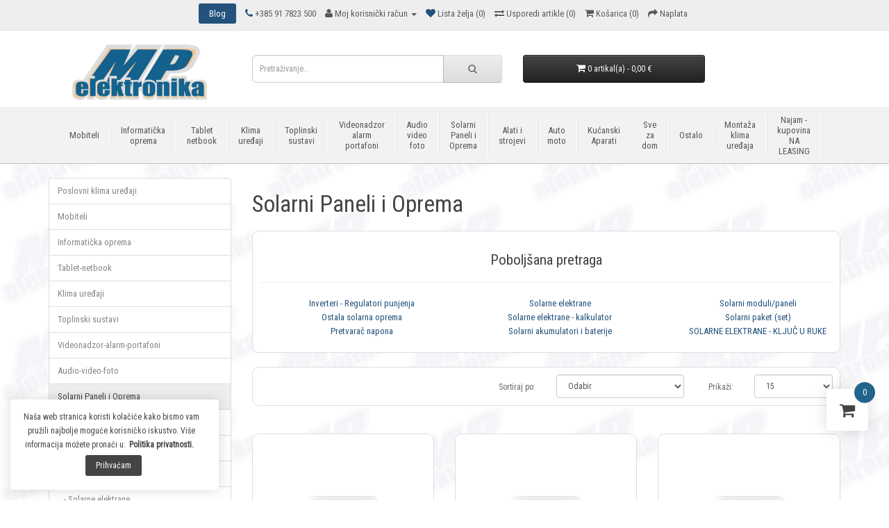

--- FILE ---
content_type: text/html; charset=utf-8
request_url: https://www.mp-elektronika.hr/solarni-paneli-i-oprema?page=5
body_size: 14569
content:
<!DOCTYPE html>
<!--[if IE]><![endif]-->
<!--[if IE 8 ]><html dir="ltr" lang="hr" class="ie8"><![endif]-->
<!--[if IE 9 ]><html dir="ltr" lang="hr" class="ie9"><![endif]-->
<!--[if (gt IE 9)|!(IE)]><!-->
<html dir="ltr" lang="hr">
<!--<![endif]-->
<head>
<link rel="apple-touch-icon" sizes="180x180" href="https://www.mp-elektronika.hr/image/apple-touch-icon.png?v=2325698">
<link rel="icon" type="image/png" sizes="32x32" href="https://www.mp-elektronika.hr/image/favicon-32x32.png?v=2325698">
<link rel="icon" type="image/png" sizes="16x16" href="https://www.mp-elektronika.hr/image/favicon-16x16.png?v=2325698">
<link rel="manifest" href="https://www.mp-elektronika.hr/image/site.webmanifest?v=2325698">
<link rel="mask-icon" href="https://www.mp-elektronika.hr/image/safari-pinned-tab.svg?v=2325698" color="#5bbad5">
<link rel="shortcut icon" href="https://www.mp-elektronika.hr/image/favicon.ico?v=2325698">
<meta name="msapplication-TileColor" content="#ffffff">
<meta name="msapplication-config" content="https://www.mp-elektronika.hr/image/browserconfig.xml?v=2325698">
<meta name="theme-color" content="#ffffff">

    <!-- Google Tag Manager -->
<script>(function(w,d,s,l,i){w[l]=w[l]||[];w[l].push({'gtm.start':
new Date().getTime(),event:'gtm.js'});var f=d.getElementsByTagName(s)[0],
j=d.createElement(s),dl=l!='dataLayer'?'&l='+l:'';j.async=true;j.src=
'https://www.googletagmanager.com/gtm.js?id='+i+dl;f.parentNode.insertBefore(j,f);
})(window,document,'script','dataLayer','GTM-PFH9746');</script>
<!-- End Google Tag Manager -->

<meta charset="UTF-8" />
<meta name="viewport" content="width=device-width, initial-scale=1">
<meta http-equiv="X-UA-Compatible" content="IE=edge">

<title>Solarni Paneli i Oprema</title>

<base href="/" />

    <meta name="description" content="Solarni Paneli i Oprema" />
    <meta name="keywords" content="Solarni Paneli i Oprema" />

<script src="catalog/view/javascript/jquery/jquery-2.1.1.min.js" type="text/javascript"></script>
<link href="catalog/view/javascript/bootstrap/css/bootstrap.min.css" rel="stylesheet" media="screen" />
<script src="catalog/view/javascript/bootstrap/js/bootstrap.min.js" type="text/javascript"></script>
<link href="catalog/view/javascript/font-awesome/css/font-awesome.min.css" rel="stylesheet" type="text/css" />
<link href="//fonts.googleapis.com/css?family=Open+Sans:400,400i,300,700" rel="stylesheet" type="text/css" />
<link href="catalog/view/theme/default/stylesheet/stylesheet.css" rel="stylesheet">
<link href="https://fonts.googleapis.com/css?family=Roboto+Condensed&display=swap" rel="stylesheet">
<link href="catalog/view/javascript/jquery/owl-carousel/owl.carousel.css" type="text/css" rel="stylesheet" media="screen" />
<script src="catalog/view/javascript/common.js" type="text/javascript"></script>
<script type="text/javascript" src="catalog/view/javascript/wholesale_inquiry.js"></script>

<script type="text/javascript" src="catalog/view/javascript/circletype.min.js"></script>

<script src="catalog/view/javascript/lightbox.js" type="text/javascript"></script>
<link rel="stylesheet" type="text/css" href="catalog/view/theme/default/stylesheet/lightbox.css">
<link rel="stylesheet" type="text/css" href="catalog/view/theme/default/stylesheet/lightbox.min.css">

<link rel="stylesheet" type="text/css" href="catalog/view/theme/default/stylesheet/wholesale_inquiry.css" />
<link href="https://www.mp-elektronika.hr/solarni-paneli-i-oprema?page=4" rel="prev" />
<link href="https://www.mp-elektronika.hr/solarni-paneli-i-oprema?page=6" rel="next" />
<link href="image/catalog/logo.png" rel="icon" />
<link href="catalog/view/theme/default/stylesheet/custom.css" rel="stylesheet">
<script src="catalog/view/javascript/jquery/owl-carousel/owl.carousel.min.js" type="text/javascript"></script>
<script type="text/javascript" src="catalog/view/javascript/custom.js"></script>
<!-- Google tag (gtag.js) -->
<script async src="https://www.googletagmanager.com/gtag/js?id=G-N87JTB7VTC"></script>
<script>
  window.dataLayer = window.dataLayer || [];
  function gtag(){dataLayer.push(arguments);}
  gtag('js', new Date());

  gtag('config', 'G-N87JTB7VTC');
</script>
<script>
	$(function(){
	    var $gallery = $('.gallery a').simpleLightbox();
	});
</script>
<link rel="stylesheet" href="catalog/view/javascript/progressbar.css"/>
<script src="catalog/view/javascript/progressbar.min.js"></script>
<meta property="fb:app_id" content="2220391788200892" />

<script type="text/javascript">
    $(document).ready(function() {
        $(".toggle-password").click(function() {
            $(this).toggleClass("fa-eye fa-eye-slash");
            var input = $($(this).attr("toggle"));
            if (input.attr("type") == "password") {
                input.attr("type", "text");
            } else {
                input.attr("type", "password");
            }
        });
    });
</script>


				<meta property="og:title" content="Solarni Paneli i Oprema - 5" >
                <meta property="og:description" content="Solarni Paneli i Oprema - 5" >
												<meta property="og:site_name" content="MP-ELEKTRONIKA SHOP" >
				                <meta property="og:image" content="https://www.mp-elektronika.hr/image/cache/catalog/LOGO%20NAJNOVIJI-300x300.jpg" >
                                <meta property="og:image:width" content="300" >
                                <meta property="og:image:height" content="300" >
                                <meta property="og:url" content="https://www.mp-elektronika.hr/solarni-paneli-i-oprema?page=5" >
                                <meta property="og:type" content="website" >
                                
</head>
<body class="product-category-418">
    <!-- Google Tag Manager (noscript) -->
<noscript><iframe src="https://www.googletagmanager.com/ns.html?id=GTM-PFH9746"
height="0" width="0" style="display:none;visibility:hidden"></iframe></noscript>
<!-- End Google Tag Manager (noscript) -->
    
<script>
      var smdWrapper = document.createElement("script"), smdScript;
      smdWrapper.async = true;
      smdWrapper.type = "text/javascript";
      smdWrapper.src = "https://cpx.smind.hr/Log/LogData?data=" + JSON.stringify({
          Key: "Cro_2387",
          Size: "80",
          Type: "badge",
          Version: 2,
          BadgeClassName: "trustMark"
      });
      smdScript = document.getElementsByTagName("script")[0];
      smdScript.parentNode.insertBefore(smdWrapper, smdScript);
</script>

<nav id="top">
  <div class="container">
            <div id="top-links" class="nav pull-right">
      <ul class="list-inline">
        <li><a href="https://www.mp-elektronika.hr/index.php?route=blog/blog" title="Blog"> <span id="blog-menu" class="">Blog</span></a></li>
        <li><a href="http://www.mp-elektronika.hr/index.php?route=information/contact"><i class="fa fa-phone"></i> <span class="hidden-xs hidden-sm hidden-md">+385 91 7823 500</span></a></li>
        <li class="dropdown"><a href="https://www.mp-elektronika.hr/index.php?route=account/account" title="Moj korisnički račun" class="dropdown-toggle" data-toggle="dropdown"><i class="fa fa-user"></i> <span class="hidden-xs hidden-sm hidden-md">Moj korisnički račun</span> <span class="caret"></span></a>
          <ul class="dropdown-menu dropdown-menu-right">
                        <li><a href="https://www.mp-elektronika.hr/index.php?route=account/register"><i class="fa fa-registered"></i> Registracija</a></li>
            <li><a href="https://www.mp-elektronika.hr/index.php?route=account/login"><i class="fa fa-sign-in"></i> Prijava</a></li>
                      </ul>
        </li>
        <li><a href="https://www.mp-elektronika.hr/index.php?route=account/wishlist" id="wishlist-total" title="Lista želja (0)"><i class="fa fa-heart"></i> <span class="hidden-xs hidden-sm hidden-md">Lista želja (0)</span></a></li>
		<li><a href="http://www.mp-elektronika.hr/index.php?route=product/compare" id="compare-total-header" title="Usporedi artikle (0)"><i class="fa fa-exchange"></i> <span class="hidden-xs hidden-sm hidden-md">Usporedi artikle (0)</span></a></li>
        <li>
            <a href="http://www.mp-elektronika.hr/index.php?route=checkout/cart" title="Košarica">
                <i class="fa fa-shopping-cart"></i> 
                <span class="hidden-xs hidden-sm hidden-md">Košarica</span> 
                <span id="shopcart-total">(0)</span>
            </a>
        </li>
        <li><a href="https://www.mp-elektronika.hr/index.php?route=checkout/checkout" title="Naplata"><i class="fa fa-share"></i> <span class="hidden-xs hidden-sm hidden-md">Naplata</span></a></li>
      </ul>
    </div>
  </div>
</nav>
<header>
  <div id="header-div"></div>
  <div class="container">
    <div class="row">

      <div class="col-sm-3">
        <div id="logo">
                    <a href="http://www.mp-elektronika.hr/index.php?route=common/home"><img src="image/catalog/LOGO NAJNOVIJI.jpg" title="MP-ELEKTRONIKA SHOP" alt="MP-ELEKTRONIKA SHOP" class="img-responsive" /></a>
                  </div>
      </div>

					<div class="col-sm-4" id="pocetna-trazilica"><div id="search" class="input-group">
  <input type="text" id="searchbar" name="search" value="" placeholder="Pretraživanje..." class="form-control input-lg search-autocomplete" />
  <span class="input-group-btn">
    <button type="button" class="btn btn-default btn-lg"><i class="fa fa-search"></i></button>
  </span>
</div>
<div id="result-search-autocomplete" class="result-search-autocomplete">
	<ul class="show-result"></ul>
    <div id="result-search-searchbtnclick">
        <button id="searchbtnclick" type="button" class="btn btn-block">
            <span>Prikaži sve proizvode                <label id="searchbtnclick-count">(0)</label>
            </span>
        </button>
    </div>
</div>
<script type="text/javascript" >

    $(document).on('click', '#searchbtnclick', function (e) {
        var url = $('base').attr('href') + 'index.php?route=product/search';
        var value = $('header input[name=\'search\']').val();
        if (value) {
            url += '&search=' + encodeURIComponent(value);
        }
        location = url;
    });

    $(document).on('click', 'body', function (e) {
        var target = $(e.target);
        if (!target.is("#searchbar")) {
            $('.result-search-autocomplete').css({ "display": "none" });
        }
    });

    $(document).ready(function () {
        var width_search = document.getElementById("search").offsetWidth;
        $('.result-search-autocomplete').css({ "width": width_search });
    });

    $(window).on('resize', function () {
        var width_search = document.getElementById("search").offsetWidth;
        $('.result-search-autocomplete').css({ "width": width_search });
    });

    $('.search-autocomplete').keyup(function (event) {
        goSearch();
    });

    function goSearch() {
        var charcount = $('#searchbar').val().length;
        var minchar = parseInt('3'-1);
        
        if (charcount > minchar) {

            var search = $('input[name=search]').val();
            $.ajax({
                method: "GET",
                url: "https://www.mp-elektronika.hr/index.php?route=product/json",
                data: { search: search }
            }).done(function (result) {

                var html = '';
                var count = 0;

                if (result && search != '') {

                    $.each(JSON.parse(result), function (index, value) {

                        html += '<li>';
                        html += '<a href="' + value.href.replace('amp;', '') + '">';
                        html += '<div class="row" style="margin-left: 0px;">';
                        html += '<div class="row-result-search-autocomplete-image">';
                        html += '<img class="result-search-autocomplete-image" src="' + value.thumb + '">';
                        html += '</div>';
                        html += '<div class="result-info">';
                        html += '<h4>' + value.name + '</h4>';
                        if (value.special == false) {
                            html += '<h5>' + 'Cijena: ' + value.price + ' <i></i></h5>';
                        } else {
                            html += '<h5>' + 'Cijena: ' + value.special + ' <i style="margin-left: 3px;">' + value.price + '</i></h5>';
                        }
                        html += '</div>';
                        html += '</div>';
                        html += '</a>';
                        html += '</li>';
                        count++;

                    });

                }

                if (count > 0) {
                    $('.result-search-autocomplete').css({ "display": "block" });                    
                    $('#searchbtnclick-count').text("("+count+")");
                    $('#result-search-searchbtnclick').css({ "display": "block" });
                    $('.show-result').html(html);
                } else {
                    html = '';
                    $('.result-search-autocomplete').css({ "display": "none" });
                    $('#searchbtnclick-count').text("(0)");
                    $('#result-search-searchbtnclick').css({ "display": "none" });
                }
            
            });

        }
    }

</script>

<style type="text/css" media="screen">
    
    #result-search-searchbtnclick {    
        display: none;
        border: 1px solid #ddd;
        padding: 5px;
        margin: 0px -1px 0px -1px;
        background-color: white;
    }
    #searchbtnclick-count {
        margin-bottom: 0px;        
    }
    .result-search-autocomplete
    {
	    display: none;
	    position: absolute;
	    z-index: 1000;
	    background-color: #FFF;
	    border: 1px solid #ddd;
	    top:40px;
	    max-height:414px;
    }
    .result-search-autocomplete h4
    {
        display: block;
        line-height: 1.3em;
        color: #23527c;
        font-size: 13px;
        font-weight: 700;
        overflow: hidden;
        text-overflow: ellipsis;
        margin-bottom: 2px;
    }
    .result-search-autocomplete h5
    {
        font-size: 12px;
        margin-top: 0px;
        color: #444;
    }
    .result-search-autocomplete h5 i
    {
	    color: #980e0e;
	    font-style: normal;
	    font-size: 12px;
	    text-decoration: line-through;
    }
    .result-search-autocomplete h6
    {
	    text-transform: uppercase;
  	    font-size: 9px;
  	    font-weight: 700;
  	    color: #0876e6;
  	    display: block;
  	    margin-top: 8px;
  	    text-align: right;
    }
    .result-search-autocomplete ul, li
    {
	    list-style-type: none;
	    margin: 0;
	    padding: 0;
    }
    .result-search-autocomplete-image
    {
	    width: 50px;
    }
    .result-search-autocomplete > ul
    {
        max-height:412px;
        overflow: scroll;
        overflow-x: hidden;
    }
    .result-search-autocomplete > ul >li >a
    {
	    position: relative;
  	    display: block;
  	    overflow: hidden;
  	    padding: 6px;
  	    text-decoration: none;
    }
    .result-search-autocomplete > ul >li 
    {
	    display: block;
  	    background: #fff;
  	    overflow: hidden;
  	    list-style: none;
  	    border-bottom: 1px dotted #ccc;
  	    float: none;
    }
    .result-search-autocomplete > ul >li > a:hover button
    {
	    color: #FFF;
    }
    .row-result-search-autocomplete-image {
        float: none;
        display: table-cell;
        vertical-align: middle;
        padding-left: 5px;
        height: 50px;
        width: 50px;
    }
    .result-info {
        float: none;
        padding-left: 10px;
        padding-right: 15px;
        display: table-cell;
    }
    .tagdattruoc {
        background: #3498db;
        border: 1px solid #0679c6;
        font-size: 11px;
        color: #fff;
        border-radius: 0px;
        margin-top: 18px;
    }
    .tagdattruoc :hover
    {    
	    color: #FFF;
    }

    @media only screen and (max-width: 1199px) {}
    @media only screen and (max-width: 979px) {}
    @media only screen and (max-width: 767px) {}
    @media only screen and (max-width: 479px) { 
        .result-search-autocomplete h4 { font-size: 13px; }
        .result-search-autocomplete h5 { font-size: 12px; }
    }
    @media only screen and (max-width: 320px) {}
    
</style></div>
		
      <div class="col-sm-3" id="pocetna-kosarica"><div id="cart" class="btn-group btn-block">
  <button type="button" data-toggle="dropdown" data-loading-text="Učitavam..." class="btn btn-inverse btn-block btn-lg dropdown-toggle"><i class="fa fa-shopping-cart"></i> <span id="cart-total">0 artikal(a) - 0,00 €</span></button>
  <ul class="dropdown-menu pull-right">
        <li>
      <p class="text-center">Vaša košarica je prazna!!</p>
    </li>
      </ul>
</div>
</div>
	  
				<div class="col-sm-1" id="trustmark-header">
            <div class="trustMark"></div>
		</div>
		
    </div>
  </div>
</header>
  <nav id="menu" class="navbar">
      <div class="container">
    <div class="navbar-header"><span id="category" class="visible-xs">Sve kategorije</span>
      <button type="button" class="btn btn-navbar navbar-toggle" data-toggle="collapse" data-target=".navbar-ex1-collapse"><i class="fa fa-bars"></i></button>
    </div>
    <div class="collapse navbar-collapse navbar-ex1-collapse">
      <ul class="nav navbar-nav">
                        <li class="dropdown">
<a href="http://www.mp-elektronika.hr/mobiteli" class="dropdown-toggle" data-toggle="dropdown">Mobiteli</a>
          <div class="dropdown-menu">
            <div class="dropdown-inner">
                            <ul class="list-unstyled">
                <li><a id="prikazi-sve" href="http://www.mp-elektronika.hr/mobiteli">Prikaži sve Mobiteli</a></li>
                
                                    <li><a href="http://www.mp-elektronika.hr/mobiteli/fiksni-telefoni">Fiksni telefoni</a></li>
                                    <li><a href="http://www.mp-elektronika.hr/mobiteli/rabljeni-mobiteli">Rabljeni mobiteli</a></li>
                                    <li><a href="http://www.mp-elektronika.hr/mobiteli/mobitel">Mobiteli</a></li>
                                    <li><a href="http://www.mp-elektronika.hr/mobiteli/torbice-i-kaljena-stakla-za-mobitele">Torbice i kaljena stakla za mobitele</a></li>
                                    <li><a href="http://www.mp-elektronika.hr/mobiteli/dodatna-oprema">Dodatna oprema</a></li>
                                    <li><a href="http://www.mp-elektronika.hr/mobiteli/pametni-sat">Pametni sat</a></li>
                                
              </ul>
                          </div>
          </div>
        </li>
                                <li class="dropdown">
<a href="http://www.mp-elektronika.hr/informaticka-oprema" class="dropdown-toggle" data-toggle="dropdown">Informatička oprema</a>
          <div class="dropdown-menu">
            <div class="dropdown-inner">
                            <ul class="list-unstyled">
                <li><a id="prikazi-sve" href="http://www.mp-elektronika.hr/informaticka-oprema">Prikaži sve Informatička oprema</a></li>
                
                                    <li><a href="http://www.mp-elektronika.hr/informaticka-oprema/barkod-skeneri">Barkod Skeneri</a></li>
                                    <li><a href="http://www.mp-elektronika.hr/informaticka-oprema/informatička-dodatna-oprema">Dodatna oprema</a></li>
                                    <li><a href="http://www.mp-elektronika.hr/informaticka-oprema/igraće-konzole-igre">Igraće konzole i igre</a></li>
                                    <li><a href="http://www.mp-elektronika.hr/informaticka-oprema/laptop">Laptop</a></li>
                                    <li><a href="http://www.mp-elektronika.hr/informaticka-oprema/memorijske,kartice">Memorijske kartice</a></li>
                                    <li><a href="http://www.mp-elektronika.hr/index.php?route=product/category&amp;path=25_341">Miševi</a></li>
                                    <li><a href="http://www.mp-elektronika.hr/informaticka-oprema/monitori">Monitori</a></li>
                                    <li><a href="http://www.mp-elektronika.hr/informaticka-oprema/mrezna,i,wireless,oprema">Mrežna i Wireless oprema</a></li>
                                    <li><a href="http://www.mp-elektronika.hr/index.php?route=product/category&amp;path=25_318">Periferija </a></li>
                                    <li><a href="http://www.mp-elektronika.hr/informaticka-oprema/pojacivac-signala">Pojačivač signala </a></li>
                                    <li><a href="http://www.mp-elektronika.hr/informaticka-oprema/pos-oprema">POS oprema</a></li>
                                    <li><a href="http://www.mp-elektronika.hr/informaticka-oprema/printeri">Printeri</a></li>
                                    <li><a href="http://www.mp-elektronika.hr/informaticka-oprema/rabljena-racunala">Rabljena računala</a></li>
                                    <li><a href="http://www.mp-elektronika.hr/informaticka-oprema/rabljene-blagajne">Rabljene blagajne</a></li>
                                    <li><a href="http://www.mp-elektronika.hr/informaticka-oprema/rabljene-igrace-konzole-i-igre">Rabljene igraće konzole i igre</a></li>
                                    <li><a href="http://www.mp-elektronika.hr/informaticka-oprema/rabljeni-laptopi">Rabljeni Laptopi</a></li>
                                    <li><a href="http://www.mp-elektronika.hr/informaticka-oprema/rabljeni-monitori">Rabljeni monitori</a></li>
                                    <li><a href="http://www.mp-elektronika.hr/informaticka-oprema/rabljeni-printer-skeneri">Rabljeni Printer/Skeneri</a></li>
                                    <li><a href="http://www.mp-elektronika.hr/informaticka-oprema/rabljeni-printeri">Rabljeni printeri</a></li>
                                    <li><a href="http://www.mp-elektronika.hr/informaticka-oprema/projektori">Rabljeni projektori</a></li>
                                    <li><a href="http://www.mp-elektronika.hr/informaticka-oprema/rabljeni-racunalni-kompleti">Rabljeni računalni kompleti</a></li>
                                    <li><a href="http://www.mp-elektronika.hr/informaticka-oprema/rabljeni-serveri">Rabljeni serveri</a></li>
                                    <li><a href="http://www.mp-elektronika.hr/index.php?route=product/category&amp;path=25_343">Routeri</a></li>
                                    <li><a href="http://www.mp-elektronika.hr/informaticka-oprema/slusalice">Slušalice</a></li>
                                    <li><a href="http://www.mp-elektronika.hr/informaticka-oprema/software">Software</a></li>
                                    <li><a href="http://www.mp-elektronika.hr/informaticka-oprema/tinte-i-toneri-za-printere">Tinte i toneri za printere</a></li>
                                    <li><a href="http://www.mp-elektronika.hr/index.php?route=product/category&amp;path=25_342">Tipkovnice</a></li>
                                
              </ul>
                          </div>
          </div>
        </li>
                                <li class="dropdown">
<a href="http://www.mp-elektronika.hr/tablet-netbook" class="dropdown-toggle" data-toggle="dropdown">Tablet netbook</a>
          <div class="dropdown-menu">
            <div class="dropdown-inner">
                            <ul class="list-unstyled">
                <li><a id="prikazi-sve" href="http://www.mp-elektronika.hr/tablet-netbook">Prikaži sve Tablet-netbook</a></li>
                
                                    <li><a href="http://www.mp-elektronika.hr/tablet-netbook/dodatna-oprem">Dodatna oprema</a></li>
                                    <li><a href="http://www.mp-elektronika.hr/tablet-netbook/tablet-netbook-">Tablet-netbook</a></li>
                                
              </ul>
                          </div>
          </div>
        </li>
                                <li class="dropdown">
<a href="http://www.mp-elektronika.hr/klima-uredaji" class="dropdown-toggle" data-toggle="dropdown">Klima uređaji</a>
          <div class="dropdown-menu">
            <div class="dropdown-inner">
                            <ul class="list-unstyled">
                <li><a id="prikazi-sve" href="http://www.mp-elektronika.hr/klima-uredaji">Prikaži sve Klima uređaji</a></li>
                
                                    <li><a href="http://www.mp-elektronika.hr/klima-uredaji/airwell-klima">Airwell</a></li>
                                    <li><a href="http://www.mp-elektronika.hr/klima-uredaji/aux">AUX</a></li>
                                    <li><a href="http://www.mp-elektronika.hr/klima-uredaji/azuri-klima-uredaj">Azuri</a></li>
                                    <li><a href="http://www.mp-elektronika.hr/klima-uredaji/bosch">BOSCH</a></li>
                                    <li><a href="http://www.mp-elektronika.hr/klima-uredaji/daikin">Daikin</a></li>
                                    <li><a href="http://www.mp-elektronika.hr/klima-uredaji/electrolux-klima-uredaji">Electrolux </a></li>
                                    <li><a href="http://www.mp-elektronika.hr/klima-uredaji/fuji-air-klima-uredaj">Fuji Air</a></li>
                                    <li><a href="http://www.mp-elektronika.hr/klima-uredaji/klima-fujitsu">Fujitsu</a></li>
                                    <li><a href="http://www.mp-elektronika.hr/klima-uredaji/gree-klima-uredaj">GREE</a></li>
                                    <li><a href="http://www.mp-elektronika.hr/klima-uredaji/haier">Haier</a></li>
                                    <li><a href="http://www.mp-elektronika.hr/klima-uredaji/hyundai-klima-uredaj">Hyundai</a></li>
                                    <li><a href="http://www.mp-elektronika.hr/klima-uredaji/korel-klima-uredaj">Korel</a></li>
                                    <li><a href="http://www.mp-elektronika.hr/klima-uredaji/lg-klima-uredaj">LG</a></li>
                                    <li><a href="http://www.mp-elektronika.hr/klima-uredaji/maxon">Maxon</a></li>
                                    <li><a href="http://www.mp-elektronika.hr/klima-uredaji/midea-klima-uredaj">Midea</a></li>
                                    <li><a href="http://www.mp-elektronika.hr/klima-uredaji/mitsubishi-electric-">Mitsubishi</a></li>
                                    <li><a href="http://www.mp-elektronika.hr/klima-uredaji/odvlazivaci">Odvlaživači</a></li>
                                    <li><a href="http://www.mp-elektronika.hr/klima-uredaji/klima-uredaji-poslovni-klima-uredaji">Poslovni klima uređaji</a></li>
                                    <li><a href="http://www.mp-elektronika.hr/klima-uredaji/prijenosna-klima">Prijenosna klima</a></li>
                                    <li><a href="http://www.mp-elektronika.hr/klima-uredaji/qtherm">QTherm</a></li>
                                    <li><a href="http://www.mp-elektronika.hr/klima-uredaji/qzen">Qzen</a></li>
                                    <li><a href="http://www.mp-elektronika.hr/klima-uredaji/samsung-klima-uredaj">Samsung</a></li>
                                    <li><a href="http://www.mp-elektronika.hr/klima-uredaji/tesla">Tesla</a></li>
                                    <li><a href="http://www.mp-elektronika.hr/klima-uredaji/thermal">Thermal</a></li>
                                    <li><a href="http://www.mp-elektronika.hr/klima-uredaji/toshiba-klima-uredaj">Toshiba</a></li>
                                    <li><a href="http://www.mp-elektronika.hr/klima-uredaji/ventilatori-odvlazivaci-i-ovlazivaci-zraka">Ventilatori, odvlaživači i ovlaživači zraka </a></li>
                                    <li><a href="http://www.mp-elektronika.hr/klima-uredaji/vivax-klima-uredjaji">Vivax</a></li>
                                    <li><a href="http://www.mp-elektronika.hr/klima-uredaji/montaza-klima-uredaja">Montaža klima uređaja</a></li>
                                
              </ul>
                          </div>
          </div>
        </li>
                                <li class="dropdown">
<a href="http://www.mp-elektronika.hr/toplinski-sustavi" class="dropdown-toggle" data-toggle="dropdown">Toplinski sustavi</a>
          <div class="dropdown-menu">
            <div class="dropdown-inner">
                            <ul class="list-unstyled">
                <li><a id="prikazi-sve" href="http://www.mp-elektronika.hr/toplinski-sustavi">Prikaži sve Toplinski sustavi</a></li>
                
                                    <li><a href="http://www.mp-elektronika.hr/toplinski-sustavi/dizalica-topline">Dizalica topline</a></li>
                                    <li><a href="http://www.mp-elektronika.hr/toplinski-sustavi/kondenzacijski-uredaji">Kondenzacijski uređaji</a></li>
                                    <li><a href="http://www.mp-elektronika.hr/toplinski-sustavi/regulacija-temperature">Regulacija temperature</a></li>
                                
              </ul>
                          </div>
          </div>
        </li>
                                <li class="dropdown">
<a href="http://www.mp-elektronika.hr/videonadzor-alarm-portafon" class="dropdown-toggle" data-toggle="dropdown">Videonadzor alarm portafoni</a>
          <div class="dropdown-menu">
            <div class="dropdown-inner">
                            <ul class="list-unstyled">
                <li><a id="prikazi-sve" href="http://www.mp-elektronika.hr/videonadzor-alarm-portafon">Prikaži sve Videonadzor-alarm-portafoni</a></li>
                
                                    <li><a href="http://www.mp-elektronika.hr/videonadzor-alarm-portafon/dodatna-oprema-">Dodatna oprema</a></li>
                                    <li><a href="http://www.mp-elektronika.hr/videonadzor-alarm-portafon/vatrodojava">Vatrodojava</a></li>
                                    <li><a href="http://www.mp-elektronika.hr/videonadzor-alarm-portafon/videonadzor">Videonadzor</a></li>
                                    <li><a href="http://www.mp-elektronika.hr/videonadzor-alarm-portafon/alarm">Alarm</a></li>
                                    <li><a href="http://www.mp-elektronika.hr/videonadzor-alarm-portafon/portafoni">Portafoni</a></li>
                                    <li><a href="http://www.mp-elektronika.hr/videonadzor-alarm-portafon/montaza-videonadzora">Montaža video nadzora</a></li>
                                
              </ul>
                          </div>
          </div>
        </li>
                                <li class="dropdown">
<a href="http://www.mp-elektronika.hr/audio-video-foto" class="dropdown-toggle" data-toggle="dropdown">Audio video foto</a>
          <div class="dropdown-menu">
            <div class="dropdown-inner">
                            <ul class="list-unstyled">
                <li><a id="prikazi-sve" href="http://www.mp-elektronika.hr/audio-video-foto">Prikaži sve Audio-video-foto</a></li>
                
                                    <li><a href="http://www.mp-elektronika.hr/audio-video-foto/antenski-sustavi">Antenski sustavi</a></li>
                                    <li><a href="http://www.mp-elektronika.hr/index.php?route=product/category&amp;path=33_391">Audio oprema</a></li>
                                    <li><a href="http://www.mp-elektronika.hr/audio-video-foto/baterije">Baterije</a></li>
                                    <li><a href="http://www.mp-elektronika.hr/audio-video-foto/audio-video-foto-dodatna-oprema">Dodatna oprema</a></li>
                                    <li><a href="http://www.mp-elektronika.hr/audio-video-foto/radija">Radija</a></li>
                                    <li><a href="http://www.mp-elektronika.hr/audio-video-foto/telefoni-i-faks-uređaji">Telefoni</a></li>
                                    <li><a href="http://www.mp-elektronika.hr/audio-video-foto/zvučnici">Zvučnici</a></li>
                                    <li><a href="http://www.mp-elektronika.hr/audio-video-foto/televizori">Televizori</a></li>
                                    <li><a href="http://www.mp-elektronika.hr/audio-video-foto/dvb-t2-prijemnik">DVB-T2 prijemnik</a></li>
                                
              </ul>
                          </div>
          </div>
        </li>
                                <li class="dropdown">
<a href="http://www.mp-elektronika.hr/solarni-paneli-i-oprema" class="dropdown-toggle" data-toggle="dropdown">Solarni Paneli i Oprema</a>
          <div class="dropdown-menu">
            <div class="dropdown-inner">
                            <ul class="list-unstyled">
                <li><a id="prikazi-sve" href="http://www.mp-elektronika.hr/solarni-paneli-i-oprema">Prikaži sve Solarni Paneli i Oprema</a></li>
                
                                    <li><a href="http://www.mp-elektronika.hr/solarni-paneli-i-oprema/inverteri-regulatori-punjenja">Inverteri - Regulatori punjenja</a></li>
                                    <li><a href="http://www.mp-elektronika.hr/solarni-paneli-i-oprema/ostala-solarna-oprema">Ostala solarna oprema</a></li>
                                    <li><a href="http://www.mp-elektronika.hr/solarni-paneli-i-oprema/pretvarac-napona">Pretvarač napona</a></li>
                                    <li><a href="http://www.mp-elektronika.hr/solarni-paneli-i-oprema/solarne-elektrane">Solarne elektrane</a></li>
                                    <li><a href="http://www.mp-elektronika.hr/solarni-paneli-i-oprema/solarne-elektrane-kalkulator">Solarne elektrane - kalkulator</a></li>
                                    <li><a href="http://www.mp-elektronika.hr/solarni-paneli-i-oprema/solarni-akumulatori-i-baterije">Solarni akumulatori i baterije</a></li>
                                    <li><a href="http://www.mp-elektronika.hr/solarni-paneli-i-oprema/solarni-moduli">Solarni moduli/paneli</a></li>
                                    <li><a href="http://www.mp-elektronika.hr/solarni-paneli-i-oprema/solarni-paket-set">Solarni paket (set)</a></li>
                                    <li><a href="http://www.mp-elektronika.hr/solarni-paneli-i-oprema/solarne-elektrane-kljuc-u-ruke">SOLARNE ELEKTRANE - KLJUČ U RUKE</a></li>
                                
              </ul>
                          </div>
          </div>
        </li>
                                <li><a href="http://www.mp-elektronika.hr/alati-i-strojevi">Alati i strojevi</a></li>
                                <li class="dropdown">
<a href="http://www.mp-elektronika.hr/auto-moto" class="dropdown-toggle" data-toggle="dropdown">Auto moto</a>
          <div class="dropdown-menu">
            <div class="dropdown-inner">
                            <ul class="list-unstyled">
                <li><a id="prikazi-sve" href="http://www.mp-elektronika.hr/auto-moto">Prikaži sve Auto-moto</a></li>
                
                                    <li><a href="http://www.mp-elektronika.hr/auto-moto/autoradio">Autoradio</a></li>
                                    <li><a href="http://www.mp-elektronika.hr/auto-moto/dodatna-oprema-auto-moto">Dodatna oprema</a></li>
                                
              </ul>
                          </div>
          </div>
        </li>
                                <li class="dropdown">
<a href="http://www.mp-elektronika.hr/kucanski-aparati-" class="dropdown-toggle" data-toggle="dropdown">Kućanski Aparati</a>
          <div class="dropdown-menu">
            <div class="dropdown-inner">
                            <ul class="list-unstyled">
                <li><a id="prikazi-sve" href="http://www.mp-elektronika.hr/kucanski-aparati-">Prikaži sve Kućanski Aparati</a></li>
                
                                    <li><a href="http://www.mp-elektronika.hr/kucanski-aparati-/aprati-za-kavu-dodatna-oprema-kapsule">Aprati za kavu, dodatna oprema, kapsule </a></li>
                                    <li><a href="http://www.mp-elektronika.hr/kucanski-aparati-/friteze-tosteri-i-rostilji">Friteze tosteri i roštilji</a></li>
                                    <li><a href="http://www.mp-elektronika.hr/kucanski-aparati-/glacanje-i-sivanje">Glačanje i šivanje </a></li>
                                    <li><a href="http://www.mp-elektronika.hr/kucanski-aparati-/mikseri-blenderi-i-sjeckalice">Mikseri, blenderi i sjeckalice</a></li>
                                    <li><a href="http://www.mp-elektronika.hr/kucanski-aparati-/pekaci-i-pecnice">Pekaći i pećnice</a></li>
                                    <li><a href="http://www.mp-elektronika.hr/kucanski-aparati-/sokovnici-i-kuhala">Sokovnici i kuhala</a></li>
                                    <li><a href="http://www.mp-elektronika.hr/kucanski-aparati-/usisavaci-i-cistaci-na-paru-cistac-para-baterijski-ciklonski-parni ">Usisavači i Čistači na paru </a></li>
                                
              </ul>
                          </div>
          </div>
        </li>
                                <li class="dropdown">
<a href="http://www.mp-elektronika.hr/sve-za-dom" class="dropdown-toggle" data-toggle="dropdown">Sve za dom</a>
          <div class="dropdown-menu">
            <div class="dropdown-inner">
                            <ul class="list-unstyled">
                <li><a id="prikazi-sve" href="http://www.mp-elektronika.hr/sve-za-dom">Prikaži sve Sve za dom</a></li>
                
                                    <li><a href="http://www.mp-elektronika.hr/sve-za-dom/cišcenje-i-odrzavanje">Čišćenje i održavanje</a></li>
                                    <li><a href="http://www.mp-elektronika.hr/index.php?route=product/category&amp;path=319_356">Dekoracije</a></li>
                                    <li><a href="http://www.mp-elektronika.hr/sve-za-dom/posteljina-navlaka-poplun-jastucnica-jastuk-tekstil">Kućanski tekstil</a></li>
                                    <li><a href="http://www.mp-elektronika.hr/sve-za-dom/kuhinja">Kuhinja </a></li>
                                    <li><a href="http://www.mp-elektronika.hr/sve-za-dom/led-rasvjeta">LED rasvjeta</a></li>
                                    <li><a href="http://www.mp-elektronika.hr/sve-za-dom/oprema-za-vrt-i-vocnjak">Oprema za vrt i voćnjak </a></li>
                                    <li><a href="http://www.mp-elektronika.hr/sve-za-dom/police-regali">Police - Regali</a></li>
                                    <li><a href="http://www.mp-elektronika.hr/sve-za-dom/rasvjeta">Rasvjeta</a></li>
                                    <li><a href="http://www.mp-elektronika.hr/sve-za-dom/sude-i-posude">Suđe i posuđe</a></li>
                                    <li><a href="http://www.mp-elektronika.hr/index.php?route=product/category&amp;path=319_353">Vage</a></li>
                                    <li><a href="http://www.mp-elektronika.hr/sve-za-dom/kucanski-aparati">Kućanski aparati</a></li>
                                
              </ul>
                          </div>
          </div>
        </li>
                                <li class="dropdown">
<a href="http://www.mp-elektronika.hr/ostalo" class="dropdown-toggle" data-toggle="dropdown">Ostalo</a>
          <div class="dropdown-menu">
            <div class="dropdown-inner">
                            <ul class="list-unstyled">
                <li><a id="prikazi-sve" href="http://www.mp-elektronika.hr/ostalo">Prikaži sve Ostalo</a></li>
                
                                    <li><a href="http://www.mp-elektronika.hr/ostalo/dječja-oprema">Dječja oprema</a></li>
                                    <li><a href="http://www.mp-elektronika.hr/ostalo/elektronski-uredaji">Elektronski uređaji</a></li>
                                    <li><a href="http://www.mp-elektronika.hr/ostalo/Kucna-zvona">Kućna zvona</a></li>
                                    <li><a href="http://www.mp-elektronika.hr/index.php?route=product/category&amp;path=130_360">Ljepota</a></li>
                                    <li><a href="http://www.mp-elektronika.hr/ostalo/medicinska-oprema-i-pomagala">Medicinska oprema i pomagala</a></li>
                                    <li><a href="http://www.mp-elektronika.hr/ostalo/motori-za-ograde-u-garaze">Motori za ograde i garaže</a></li>
                                    <li><a href="http://www.mp-elektronika.hr/ostalo/otkup-mobitela-zagreb">Otkup mobitela - Zagreb</a></li>
                                    <li><a href="http://www.mp-elektronika.hr/ostalo/police-regali-">Police - Regali</a></li>
                                    <li><a href="http://www.mp-elektronika.hr/ostalo/satovi">Satovi</a></li>
                                
              </ul>
                          </div>
          </div>
        </li>
                                <li><a href="http://www.mp-elektronika.hr/montaza-klima-uredjaja">Montaža klima uređaja</a></li>
                                <li><a href="http://www.mp-elektronika.hr/najam-kupovina-na-leasing">Najam - kupovina NA LEASING</a></li>
                      </ul>
    </div>
          </div>
  </nav>
<div class="container">
  <ul class="breadcrumb">
        <li><a href="http://www.mp-elektronika.hr/index.php?route=common/home"><i class="fa fa-home"></i></a></li>
        <li><a href="http://www.mp-elektronika.hr/solarni-paneli-i-oprema">Solarni Paneli i Oprema</a></li>
      </ul>
  <div class="row"><aside id="column-left" class="col-sm-3 hidden-xs">
    <div class="list-group">
	    	    	    <a href="http://www.mp-elektronika.hr/poslovni-klima-uredaji" class="list-group-item">Poslovni klima uređaji</a>
    		    	    	    <a href="http://www.mp-elektronika.hr/mobiteli" class="list-group-item">Mobiteli</a>
    		    	    	    <a href="http://www.mp-elektronika.hr/informaticka-oprema" class="list-group-item">Informatička oprema</a>
    		    	    	    <a href="http://www.mp-elektronika.hr/tablet-netbook" class="list-group-item">Tablet-netbook</a>
    		    	    	    <a href="http://www.mp-elektronika.hr/klima-uredaji" class="list-group-item">Klima uređaji</a>
    		    	    	    <a href="http://www.mp-elektronika.hr/toplinski-sustavi" class="list-group-item">Toplinski sustavi</a>
    		    	    	    <a href="http://www.mp-elektronika.hr/videonadzor-alarm-portafon" class="list-group-item">Videonadzor-alarm-portafoni</a>
    		    	    	    <a href="http://www.mp-elektronika.hr/audio-video-foto" class="list-group-item">Audio-video-foto</a>
    		    	    	    <a href="http://www.mp-elektronika.hr/solarni-paneli-i-oprema" class="list-group-item active">Solarni Paneli i Oprema</a>
    	            	                	            
    	                	                    	                    <a href="http://www.mp-elektronika.hr/solarni-paneli-i-oprema/inverteri-regulatori-punjenja" class="list-group-item">&nbsp;&nbsp;&nbsp;- Inverteri - Regulatori punjenja</a>
    	                    	               	           
    	                	            
    	                	                    	                    <a href="http://www.mp-elektronika.hr/solarni-paneli-i-oprema/ostala-solarna-oprema" class="list-group-item">&nbsp;&nbsp;&nbsp;- Ostala solarna oprema</a>
    	                    	               	           
    	                	            
    	                	                    	                    <a href="http://www.mp-elektronika.hr/solarni-paneli-i-oprema/pretvarac-napona" class="list-group-item">&nbsp;&nbsp;&nbsp;- Pretvarač napona</a>
    	                    	               	           
    	                	            
    	                	                    	                    <a href="http://www.mp-elektronika.hr/solarni-paneli-i-oprema/solarne-elektrane" class="list-group-item">&nbsp;&nbsp;&nbsp;- Solarne elektrane</a>
    	                    	               	           
    	                	            
    	                	                    	                    <a href="http://www.mp-elektronika.hr/solarni-paneli-i-oprema/solarne-elektrane-kalkulator" class="list-group-item">&nbsp;&nbsp;&nbsp;- Solarne elektrane - kalkulator</a>
    	                    	               	           
    	                	            
    	                	                    	                    <a href="http://www.mp-elektronika.hr/solarni-paneli-i-oprema/solarni-akumulatori-i-baterije" class="list-group-item">&nbsp;&nbsp;&nbsp;- Solarni akumulatori i baterije</a>
    	                    	               	           
    	                	            
    	                	                    	                    <a href="http://www.mp-elektronika.hr/solarni-paneli-i-oprema/solarni-moduli" class="list-group-item">&nbsp;&nbsp;&nbsp;- Solarni moduli/paneli</a>
    	                    	               	           
    	                	            
    	                	                    	                    <a href="http://www.mp-elektronika.hr/solarni-paneli-i-oprema/solarni-paket-set" class="list-group-item">&nbsp;&nbsp;&nbsp;- Solarni paket (set)</a>
    	                    	               	           
    	                	            
    	                	                    	                    <a href="http://www.mp-elektronika.hr/solarni-paneli-i-oprema/solarne-elektrane-kljuc-u-ruke" class="list-group-item">&nbsp;&nbsp;&nbsp;- SOLARNE ELEKTRANE - KLJUČ U RUKE</a>
    	                    	               	           
    	                	            		    	    	    <a href="http://www.mp-elektronika.hr/alati-i-strojevi" class="list-group-item">Alati i strojevi</a>
    		    	    	    <a href="http://www.mp-elektronika.hr/auto-moto" class="list-group-item">Auto-moto</a>
    		    	    	    <a href="http://www.mp-elektronika.hr/kucanski-aparati-" class="list-group-item">Kućanski Aparati</a>
    		    	    	    <a href="http://www.mp-elektronika.hr/sve-za-dom" class="list-group-item">Sve za dom</a>
    		    	    	    <a href="http://www.mp-elektronika.hr/ostalo" class="list-group-item">Ostalo</a>
    		    	    	    <a href="http://www.mp-elektronika.hr/montaza-klima-uredjaja" class="list-group-item">Montaža klima uređaja</a>
    		    	    	    <a href="http://www.mp-elektronika.hr/najam-kupovina-na-leasing" class="list-group-item">Najam - kupovina NA LEASING</a>
    		</div>  </aside>
                <div id="content" class="col-sm-9">      <h1>Solarni Paneli i Oprema</h1>
      
            
      <div id="product-support" class="cd-support has-multiple-images" style="text-align:center;">
          
      <h3>Poboljšana pretraga</h3>
      <hr>
            <div class="row" id="x1">
                <div class="col-sm-4">
          <ul>
              
                                                <li><a href="http://www.mp-elektronika.hr/solarni-paneli-i-oprema/inverteri-regulatori-punjenja">Inverteri - Regulatori punjenja</a></li>
                                                                <li><a href="http://www.mp-elektronika.hr/solarni-paneli-i-oprema/ostala-solarna-oprema">Ostala solarna oprema</a></li>
                                                                <li><a href="http://www.mp-elektronika.hr/solarni-paneli-i-oprema/pretvarac-napona">Pretvarač napona</a></li>
                                        
          </ul>
        </div>
                <div class="col-sm-4">
          <ul>
              
                                                <li><a href="http://www.mp-elektronika.hr/solarni-paneli-i-oprema/solarne-elektrane">Solarne elektrane</a></li>
                                                                <li><a href="http://www.mp-elektronika.hr/solarni-paneli-i-oprema/solarne-elektrane-kalkulator">Solarne elektrane - kalkulator</a></li>
                                                                <li><a href="http://www.mp-elektronika.hr/solarni-paneli-i-oprema/solarni-akumulatori-i-baterije">Solarni akumulatori i baterije</a></li>
                                        
          </ul>
        </div>
                <div class="col-sm-4">
          <ul>
              
                                                <li><a href="http://www.mp-elektronika.hr/solarni-paneli-i-oprema/solarni-moduli">Solarni moduli/paneli</a></li>
                                                                <li><a href="http://www.mp-elektronika.hr/solarni-paneli-i-oprema/solarni-paket-set">Solarni paket (set)</a></li>
                                                                <li><a href="http://www.mp-elektronika.hr/solarni-paneli-i-oprema/solarne-elektrane-kljuc-u-ruke">SOLARNE ELEKTRANE - KLJUČ U RUKE</a></li>
                                        
          </ul>
        </div>
              </div>
            
      </div>
      
                  
      <!--<p><a href="http://www.mp-elektronika.hr/index.php?route=product/compare" id="compare-total">Usporedi artikle (0)</a></p>-->
      
    <div id="product-support" class="cd-support has-multiple-images">
      <div class="row">
        <div class="col-md-4">
          <div class="btn-group hidden-xs">
            <button type="button" id="list-view" class="btn btn-default" data-toggle="tooltip" title="Popis i minijature"><i class="fa fa-th-list"></i></button>
            <button type="button" id="grid-view" class="btn btn-default" data-toggle="tooltip" title="Minijature (grid)"><i class="fa fa-th"></i></button>
          </div>
        </div>
        <div class="col-md-2 text-right">
          <label id="control-label-sort" class="control-label" for="input-sort">Sortiraj po:</label>
        </div>
        <div class="col-md-3 text-right">
          <select id="input-sort" class="form-control" onchange="location = this.value;">
                                    <option value="http://www.mp-elektronika.hr/solarni-paneli-i-oprema?sort=p.sort_order&amp;order=ASC" selected="selected">Odabir</option>
                                                <option value="http://www.mp-elektronika.hr/solarni-paneli-i-oprema?sort=pd.name&amp;order=ASC">Naziv (A -&gt; Z)</option>
                                                <option value="http://www.mp-elektronika.hr/solarni-paneli-i-oprema?sort=pd.name&amp;order=DESC">Naziv (Z -&gt; A)</option>
                                                <option value="http://www.mp-elektronika.hr/solarni-paneli-i-oprema?sort=p.price&amp;order=ASC">Cijena (niža -&gt; viša)</option>
                                                <option value="http://www.mp-elektronika.hr/solarni-paneli-i-oprema?sort=p.price&amp;order=DESC">Cijena (viša -&gt; niža)</option>
                                  </select>
        </div>
        <div class="col-md-1 text-right">
          <label id="control-label-limit" class="control-label" for="input-limit">Prikaži:</label>
        </div>
        <div class="col-md-2 text-right">
          <select id="input-limit" class="form-control" onchange="location = this.value;">
                                    <option value="http://www.mp-elektronika.hr/solarni-paneli-i-oprema?limit=15" selected="selected">15</option>
                                                <option value="http://www.mp-elektronika.hr/solarni-paneli-i-oprema?limit=25">25</option>
                                                <option value="http://www.mp-elektronika.hr/solarni-paneli-i-oprema?limit=50">50</option>
                                                <option value="http://www.mp-elektronika.hr/solarni-paneli-i-oprema?limit=75">75</option>
                                                <option value="http://www.mp-elektronika.hr/solarni-paneli-i-oprema?limit=100">100</option>
                                  </select>
        </div>
        </div>
      </div>
      
      <br />
      <div class="row">
                <div class="product-layout product-list col-xs-12">
          <div class="product-thumb">

        <!--akcija-->
                            <div id="akcija-desc-empty"></div>
                    <!--akcija-->
        
        <!--black friday-->
         
        <!--black friday-->
        
        <!--poklon bon-->
                    <!--poklon bon-->

        <!--jamstvo-->
                <div id="jamstvo-lenta">
            <img id="jamstvo-lenta-slika" src="image/assets/jamstvo.png?nocache=1769263906" alt="Inverter 4.0 kW, Sungrow, SG4.0RS"/>
            <span id="jamstvo-lenta-mjeseci">120</span>
            <span id="jamstvo-lenta-naziv">mjeseci</span>
            <span id="jamstvo-lenta-jamstvo">JAMSTVO</span>
        </div>
                <!--jamstvo-->
        
        <!-- rasprodano --->
         
      <!-- rasprodano --->

      <!--dostupnost-->
                 
            <!--dostupnost-->  

      <div class="image">
          <a href="http://www.mp-elektronika.hr/solarni-paneli-i-oprema/inverter-40-kw-sungrow-sg40rs">
              <!--<img src="image/cache/catalog/Inverter 2.0kW Sungrow SG2.ORS-S-200x200.jpeg" alt="Inverter 4.0 kW, Sungrow, SG4.0RS" title="Inverter 4.0 kW, Sungrow, SG4.0RS" class="img-responsive" />-->
              <img src="image/cache/catalog/Inverter 2.0kW Sungrow SG2.ORS-S-200x200.jpeg" 
                onmouseover="this.src='image/cache/catalog/Inverter 3.0 kW, Sungrow, SG3.0RS.1-200x200.jpg';" onmouseout="this.src='image/cache/catalog/Inverter 2.0kW Sungrow SG2.ORS-S-200x200.jpeg';"
                alt="Inverter 4.0 kW, Sungrow, SG4.0RS" 
                title="Inverter 4.0 kW, Sungrow, SG4.0RS" 
                class="img-responsive" />
        </a>
      </div>

            <div>
              <div class="caption">
                <h4><a href="http://www.mp-elektronika.hr/solarni-paneli-i-oprema/inverter-40-kw-sungrow-sg40rs">Inverter 4.0 kW, Sungrow, SG4.0RS</a></h4>
                <p id="product-description">Oznaka tipa:&nbsp;SG4.0RSUlaz (DC)Preporučena maks. PV ulazna snaga:&nbsp;6 kWpMaks. PV ulazni napon..</p>
                

        <!--cijena-->
                
                                <p class="price">
                    <br>
                                    <span class="price-new">826,00 € </span>
                  			<!--opis-->
			<div id="price-desc"><p id="price-desc-span">Gotovina, pouzeće, virman i jednokratno Visa, Master, Maestro, Bitcoin</p></div>
            <!--opis-->

                                  </p>
							  <p class="price-card">
                      <br>

				<!--										<span class="price-new">897,83 € </span>
        			    <div id="price-desc"><p id="price-desc-span">Diners, PayPal, Kartice na rate</p></div>
				-->
				
														<span class="price-new">897,83 € </span>
        			    <div id="price-desc"><p id="price-desc-span">Diners, PayPal, Kartice na rate</p></div>
								
			</p>
			                                
                <!--cijena-->
                
              </div>
              <div class="button-group" style="margin-top: 20px;">
                  
            <button type="button" onclick="cart.add('9341', '1');"><i class="fa fa-shopping-cart"></i> <span class="hidden-xs hidden-sm hidden-md">Dodaj u košaricu</span></button>
            <button type="button" data-toggle="tooltip" title="Dodaj u listu želja" onclick="wishlist.add('9341');"><i class="fa fa-heart"></i></button>
            <button type="button" data-toggle="tooltip" title="Usporedi" onclick="compare.add('9341');"><i class="fa fa-exchange"></i></button>

              </div>
            </div>
          </div>
        </div>
                <div class="product-layout product-list col-xs-12">
          <div class="product-thumb">

        <!--akcija-->
                            <div id="akcija-desc-empty"></div>
                    <!--akcija-->
        
        <!--black friday-->
         
        <!--black friday-->
        
        <!--poklon bon-->
                    <!--poklon bon-->

        <!--jamstvo-->
                <div id="jamstvo-lenta">
            <img id="jamstvo-lenta-slika" src="image/assets/jamstvo.png?nocache=1769263906" alt="Inverter 5 kW, Sungrow, SG5.0RT"/>
            <span id="jamstvo-lenta-mjeseci">120</span>
            <span id="jamstvo-lenta-naziv">mjeseci</span>
            <span id="jamstvo-lenta-jamstvo">JAMSTVO</span>
        </div>
                <!--jamstvo-->
        
        <!-- rasprodano --->
         
      <!-- rasprodano --->

      <!--dostupnost-->
                 
            <!--dostupnost-->  

      <div class="image">
          <a href="http://www.mp-elektronika.hr/solarni-paneli-i-oprema/inverter-5-kw-sungrow-sg50rt">
              <!--<img src="image/cache/catalog/Inverter 2.0kW Sungrow SG2.ORS-S-200x200.jpeg" alt="Inverter 5 kW, Sungrow, SG5.0RT" title="Inverter 5 kW, Sungrow, SG5.0RT" class="img-responsive" />-->
              <img src="image/cache/catalog/Inverter 2.0kW Sungrow SG2.ORS-S-200x200.jpeg" 
                onmouseover="this.src='image/cache/catalog/Inverter 3.0 kW, Sungrow, SH3.0RS-200x200.jpg';" onmouseout="this.src='image/cache/catalog/Inverter 2.0kW Sungrow SG2.ORS-S-200x200.jpeg';"
                alt="Inverter 5 kW, Sungrow, SG5.0RT" 
                title="Inverter 5 kW, Sungrow, SG5.0RT" 
                class="img-responsive" />
        </a>
      </div>

            <div>
              <div class="caption">
                <h4><a href="http://www.mp-elektronika.hr/solarni-paneli-i-oprema/inverter-5-kw-sungrow-sg50rt">Inverter 5 kW, Sungrow, SG5.0RT</a></h4>
                <p id="product-description">Ulaz (DC)Preporučena maksimalna snaga PV panela: 7,5 kWpMaksimalni napon PV panela: 1100 VMinimalni ..</p>
                

        <!--cijena-->
                
                                <p class="price">
                    <br>
                                    <span class="price-new">1.302,00 € </span>
                  			<!--opis-->
			<div id="price-desc"><p id="price-desc-span">Gotovina, pouzeće, virman i jednokratno Visa, Master, Maestro, Bitcoin</p></div>
            <!--opis-->

                                  </p>
							  <p class="price-card">
                      <br>

				<!--										<span class="price-new">1.415,22 € </span>
        			    <div id="price-desc"><p id="price-desc-span">Diners, PayPal, Kartice na rate</p></div>
				-->
				
														<span class="price-new">1.415,22 € </span>
        			    <div id="price-desc"><p id="price-desc-span">Diners, PayPal, Kartice na rate</p></div>
								
			</p>
			                                
                <!--cijena-->
                
              </div>
              <div class="button-group" style="margin-top: 20px;">
                  
            <button type="button" onclick="cart.add('9372', '1');"><i class="fa fa-shopping-cart"></i> <span class="hidden-xs hidden-sm hidden-md">Dodaj u košaricu</span></button>
            <button type="button" data-toggle="tooltip" title="Dodaj u listu želja" onclick="wishlist.add('9372');"><i class="fa fa-heart"></i></button>
            <button type="button" data-toggle="tooltip" title="Usporedi" onclick="compare.add('9372');"><i class="fa fa-exchange"></i></button>

              </div>
            </div>
          </div>
        </div>
                <div class="product-layout product-list col-xs-12">
          <div class="product-thumb">

        <!--akcija-->
                            <div id="akcija-desc-empty"></div>
                    <!--akcija-->
        
        <!--black friday-->
         
        <!--black friday-->
        
        <!--poklon bon-->
                    <!--poklon bon-->

        <!--jamstvo-->
                <div id="jamstvo-lenta">
            <img id="jamstvo-lenta-slika" src="image/assets/jamstvo.png?nocache=1769263906" alt="Inverter 5 kW, Sungrow, SH5.0RS"/>
            <span id="jamstvo-lenta-mjeseci">120</span>
            <span id="jamstvo-lenta-naziv">mjeseci</span>
            <span id="jamstvo-lenta-jamstvo">JAMSTVO</span>
        </div>
                <!--jamstvo-->
        
        <!-- rasprodano --->
         
      <!-- rasprodano --->

      <!--dostupnost-->
                 
            <!--dostupnost-->  

      <div class="image">
          <a href="http://www.mp-elektronika.hr/solarni-paneli-i-oprema/inverter-5-kw-sungrow-sh50rs">
              <!--<img src="image/cache/catalog/Inverter 2.0kW Sungrow SG2.ORS-S-200x200.jpeg" alt="Inverter 5 kW, Sungrow, SH5.0RS" title="Inverter 5 kW, Sungrow, SH5.0RS" class="img-responsive" />-->
              <img src="image/cache/catalog/Inverter 2.0kW Sungrow SG2.ORS-S-200x200.jpeg" 
                onmouseover="this.src='image/cache/catalog/Inverter 3.0 kW, Sungrow, SH3.0RS-200x200.jpg';" onmouseout="this.src='image/cache/catalog/Inverter 2.0kW Sungrow SG2.ORS-S-200x200.jpeg';"
                alt="Inverter 5 kW, Sungrow, SH5.0RS" 
                title="Inverter 5 kW, Sungrow, SH5.0RS" 
                class="img-responsive" />
        </a>
      </div>

            <div>
              <div class="caption">
                <h4><a href="http://www.mp-elektronika.hr/solarni-paneli-i-oprema/inverter-5-kw-sungrow-sh50rs">Inverter 5 kW, Sungrow, SH5.0RS</a></h4>
                <p id="product-description">Ulaz (DC)Maks. snaga PV modula: 12000 WpMaks. ulazni napon PV: 600 VMin. ulazni napon PV / Napon pok..</p>
                

        <!--cijena-->
                
                                <p class="price">
                    <br>
                                    <span class="price-new">1.573,00 € </span>
                  			<!--opis-->
			<div id="price-desc"><p id="price-desc-span">Gotovina, pouzeće, virman i jednokratno Visa, Master, Maestro, Bitcoin</p></div>
            <!--opis-->

                                  </p>
							  <p class="price-card">
                      <br>

				<!--										<span class="price-new">1.709,78 € </span>
        			    <div id="price-desc"><p id="price-desc-span">Diners, PayPal, Kartice na rate</p></div>
				-->
				
														<span class="price-new">1.709,78 € </span>
        			    <div id="price-desc"><p id="price-desc-span">Diners, PayPal, Kartice na rate</p></div>
								
			</p>
			                                
                <!--cijena-->
                
              </div>
              <div class="button-group" style="margin-top: 20px;">
                  
            <button type="button" onclick="cart.add('9360', '1');"><i class="fa fa-shopping-cart"></i> <span class="hidden-xs hidden-sm hidden-md">Dodaj u košaricu</span></button>
            <button type="button" data-toggle="tooltip" title="Dodaj u listu želja" onclick="wishlist.add('9360');"><i class="fa fa-heart"></i></button>
            <button type="button" data-toggle="tooltip" title="Usporedi" onclick="compare.add('9360');"><i class="fa fa-exchange"></i></button>

              </div>
            </div>
          </div>
        </div>
                <div class="product-layout product-list col-xs-12">
          <div class="product-thumb">

        <!--akcija-->
                            <div id="akcija-desc-empty"></div>
                    <!--akcija-->
        
        <!--black friday-->
         
        <!--black friday-->
        
        <!--poklon bon-->
                    <!--poklon bon-->

        <!--jamstvo-->
                <div id="jamstvo-lenta">
            <img id="jamstvo-lenta-slika" src="image/assets/jamstvo.png?nocache=1769263906" alt="Inverter 5 kW, Sungrow, SH5.0RT"/>
            <span id="jamstvo-lenta-mjeseci">120</span>
            <span id="jamstvo-lenta-naziv">mjeseci</span>
            <span id="jamstvo-lenta-jamstvo">JAMSTVO</span>
        </div>
                <!--jamstvo-->
        
        <!-- rasprodano --->
         
      <!-- rasprodano --->

      <!--dostupnost-->
                 
            <!--dostupnost-->  

      <div class="image">
          <a href="http://www.mp-elektronika.hr/solarni-paneli-i-oprema/inverter-5-kw-sungrow-sh50rt">
              <!--<img src="image/cache/catalog/Inverter 5 kW, Sungrow, SH5.0RT-200x200.jpg" alt="Inverter 5 kW, Sungrow, SH5.0RT" title="Inverter 5 kW, Sungrow, SH5.0RT" class="img-responsive" />-->
              <img src="image/cache/catalog/Inverter 5 kW, Sungrow, SH5.0RT-200x200.jpg" 
                onmouseover="this.src='image/cache/catalog/Inverter 5 kW, Sungrow, SH5.0RT.2-200x200.jpg';" onmouseout="this.src='image/cache/catalog/Inverter 5 kW, Sungrow, SH5.0RT-200x200.jpg';"
                alt="Inverter 5 kW, Sungrow, SH5.0RT" 
                title="Inverter 5 kW, Sungrow, SH5.0RT" 
                class="img-responsive" />
        </a>
      </div>

            <div>
              <div class="caption">
                <h4><a href="http://www.mp-elektronika.hr/solarni-paneli-i-oprema/inverter-5-kw-sungrow-sh50rt">Inverter 5 kW, Sungrow, SH5.0RT</a></h4>
                <p id="product-description">PV ulazPreporučena maks. snaga ulaznog PV: 7500 WMaks. ulazni napon PV: 1000 VMinimalni ulazni napon..</p>
                

        <!--cijena-->
                
                                <p class="price">
                    <br>
                                    <span class="price-new">2.530,00 € </span>
                  			<!--opis-->
			<div id="price-desc"><p id="price-desc-span">Gotovina, pouzeće, virman i jednokratno Visa, Master, Maestro, Bitcoin</p></div>
            <!--opis-->

                                  </p>
							  <p class="price-card">
                      <br>

				<!--										<span class="price-new">2.750,00 € </span>
        			    <div id="price-desc"><p id="price-desc-span">Diners, PayPal, Kartice na rate</p></div>
				-->
				
														<span class="price-new">2.750,00 € </span>
        			    <div id="price-desc"><p id="price-desc-span">Diners, PayPal, Kartice na rate</p></div>
								
			</p>
			                                
                <!--cijena-->
                
              </div>
              <div class="button-group" style="margin-top: 20px;">
                  
            <button type="button" onclick="cart.add('9388', '1');"><i class="fa fa-shopping-cart"></i> <span class="hidden-xs hidden-sm hidden-md">Dodaj u košaricu</span></button>
            <button type="button" data-toggle="tooltip" title="Dodaj u listu želja" onclick="wishlist.add('9388');"><i class="fa fa-heart"></i></button>
            <button type="button" data-toggle="tooltip" title="Usporedi" onclick="compare.add('9388');"><i class="fa fa-exchange"></i></button>

              </div>
            </div>
          </div>
        </div>
                <div class="product-layout product-list col-xs-12">
          <div class="product-thumb">

        <!--akcija-->
                            <div id="akcija-desc-empty"></div>
                    <!--akcija-->
        
        <!--black friday-->
         
        <!--black friday-->
        
        <!--poklon bon-->
                    <!--poklon bon-->

        <!--jamstvo-->
                <div id="jamstvo-lenta">
            <img id="jamstvo-lenta-slika" src="image/assets/jamstvo.png?nocache=1769263906" alt="Inverter 5.0 kW, Sungrow, SG5.0RS"/>
            <span id="jamstvo-lenta-mjeseci">120</span>
            <span id="jamstvo-lenta-naziv">mjeseci</span>
            <span id="jamstvo-lenta-jamstvo">JAMSTVO</span>
        </div>
                <!--jamstvo-->
        
        <!-- rasprodano --->
         
      <!-- rasprodano --->

      <!--dostupnost-->
                 
            <!--dostupnost-->  

      <div class="image">
          <a href="http://www.mp-elektronika.hr/solarni-paneli-i-oprema/inverter-50-kw-sungrow-sg50rs">
              <!--<img src="image/cache/catalog/Inverter 2.0kW Sungrow SG2.ORS-S-200x200.jpeg" alt="Inverter 5.0 kW, Sungrow, SG5.0RS" title="Inverter 5.0 kW, Sungrow, SG5.0RS" class="img-responsive" />-->
              <img src="image/cache/catalog/Inverter 2.0kW Sungrow SG2.ORS-S-200x200.jpeg" 
                onmouseover="this.src='image/cache/catalog/Inverter 3.0 kW, Sungrow, SG3.0RS.1-200x200.jpg';" onmouseout="this.src='image/cache/catalog/Inverter 2.0kW Sungrow SG2.ORS-S-200x200.jpeg';"
                alt="Inverter 5.0 kW, Sungrow, SG5.0RS" 
                title="Inverter 5.0 kW, Sungrow, SG5.0RS" 
                class="img-responsive" />
        </a>
      </div>

            <div>
              <div class="caption">
                <h4><a href="http://www.mp-elektronika.hr/solarni-paneli-i-oprema/inverter-50-kw-sungrow-sg50rs">Inverter 5.0 kW, Sungrow, SG5.0RS</a></h4>
                <p id="product-description">Oznaka tipa:&nbsp;&nbsp;SG5.0RSUlaz (DC)Preporučena maks. PV ulazna snaga:&nbsp;7.5 kWpMaks. PV ulaz..</p>
                

        <!--cijena-->
                
                                <p class="price">
                    <br>
                                    <span class="price-new">890,00 € </span>
                  			<!--opis-->
			<div id="price-desc"><p id="price-desc-span">Gotovina, pouzeće, virman i jednokratno Visa, Master, Maestro, Bitcoin</p></div>
            <!--opis-->

                                  </p>
							  <p class="price-card">
                      <br>

				<!--										<span class="price-new">967,39 € </span>
        			    <div id="price-desc"><p id="price-desc-span">Diners, PayPal, Kartice na rate</p></div>
				-->
				
														<span class="price-new">967,39 € </span>
        			    <div id="price-desc"><p id="price-desc-span">Diners, PayPal, Kartice na rate</p></div>
								
			</p>
			                                
                <!--cijena-->
                
              </div>
              <div class="button-group" style="margin-top: 20px;">
                  
            <button type="button" onclick="cart.add('9342', '1');"><i class="fa fa-shopping-cart"></i> <span class="hidden-xs hidden-sm hidden-md">Dodaj u košaricu</span></button>
            <button type="button" data-toggle="tooltip" title="Dodaj u listu želja" onclick="wishlist.add('9342');"><i class="fa fa-heart"></i></button>
            <button type="button" data-toggle="tooltip" title="Usporedi" onclick="compare.add('9342');"><i class="fa fa-exchange"></i></button>

              </div>
            </div>
          </div>
        </div>
                <div class="product-layout product-list col-xs-12">
          <div class="product-thumb">

        <!--akcija-->
                            <div id="akcija-desc-empty"></div>
                    <!--akcija-->
        
        <!--black friday-->
         
        <!--black friday-->
        
        <!--poklon bon-->
                    <!--poklon bon-->

        <!--jamstvo-->
                <div id="jamstvo-lenta">
            <img id="jamstvo-lenta-slika" src="image/assets/jamstvo.png?nocache=1769263906" alt="Inverter 50 kW, Sungrow, SG50CX-P2"/>
            <span id="jamstvo-lenta-mjeseci">60</span>
            <span id="jamstvo-lenta-naziv">mjeseci</span>
            <span id="jamstvo-lenta-jamstvo">JAMSTVO</span>
        </div>
                <!--jamstvo-->
        
        <!-- rasprodano --->
         
      <!-- rasprodano --->

      <!--dostupnost-->
                 
            <!--dostupnost-->  

      <div class="image">
          <a href="http://www.mp-elektronika.hr/solarni-paneli-i-oprema/inverter-50-kw-sungrow-sg50cx-p2">
              <!--<img src="image/cache/catalog/Sungrow SG33CX-P2-200x200.jpg" alt="Inverter 50 kW, Sungrow, SG50CX-P2" title="Inverter 50 kW, Sungrow, SG50CX-P2" class="img-responsive" />-->
              <img src="image/cache/catalog/Sungrow SG33CX-P2-200x200.jpg" 
                onmouseover="this.src='image/cache/catalog/Sungrow SG33CX-P2 specifikacije-200x200.jpg';" onmouseout="this.src='image/cache/catalog/Sungrow SG33CX-P2-200x200.jpg';"
                alt="Inverter 50 kW, Sungrow, SG50CX-P2" 
                title="Inverter 50 kW, Sungrow, SG50CX-P2" 
                class="img-responsive" />
        </a>
      </div>

            <div>
              <div class="caption">
                <h4><a href="http://www.mp-elektronika.hr/solarni-paneli-i-oprema/inverter-50-kw-sungrow-sg50cx-p2">Inverter 50 kW, Sungrow, SG50CX-P2</a></h4>
                <p id="product-description">Ulaz (DC)Preporučena maks. PV ulazna snaga: 70 kWpMaks. PV ulazni napon: 1100 VMin. PV ulazni napon ..</p>
                

        <!--cijena-->
                
                                <p class="price">
                    <br>
                                    <span class="price-new">3.586,00 € </span>
                  			<!--opis-->
			<div id="price-desc"><p id="price-desc-span">Gotovina, pouzeće, virman i jednokratno Visa, Master, Maestro, Bitcoin</p></div>
            <!--opis-->

                                  </p>
							  <p class="price-card">
                      <br>

				<!--										<span class="price-new">3.897,83 € </span>
        			    <div id="price-desc"><p id="price-desc-span">Diners, PayPal, Kartice na rate</p></div>
				-->
				
														<span class="price-new">3.897,83 € </span>
        			    <div id="price-desc"><p id="price-desc-span">Diners, PayPal, Kartice na rate</p></div>
								
			</p>
			                                
                <!--cijena-->
                
              </div>
              <div class="button-group" style="margin-top: 20px;">
                  
            <button type="button" onclick="cart.add('9423', '1');"><i class="fa fa-shopping-cart"></i> <span class="hidden-xs hidden-sm hidden-md">Dodaj u košaricu</span></button>
            <button type="button" data-toggle="tooltip" title="Dodaj u listu želja" onclick="wishlist.add('9423');"><i class="fa fa-heart"></i></button>
            <button type="button" data-toggle="tooltip" title="Usporedi" onclick="compare.add('9423');"><i class="fa fa-exchange"></i></button>

              </div>
            </div>
          </div>
        </div>
                <div class="product-layout product-list col-xs-12">
          <div class="product-thumb">

        <!--akcija-->
                            <div id="akcija-desc-empty"></div>
                    <!--akcija-->
        
        <!--black friday-->
         
        <!--black friday-->
        
        <!--poklon bon-->
                    <!--poklon bon-->

        <!--jamstvo-->
                <div id="jamstvo-lenta">
            <img id="jamstvo-lenta-slika" src="image/assets/jamstvo.png?nocache=1769263906" alt="Inverter 50kW Huawei SUN2000-50KTL-M3"/>
            <span id="jamstvo-lenta-mjeseci">60</span>
            <span id="jamstvo-lenta-naziv">mjeseci</span>
            <span id="jamstvo-lenta-jamstvo">JAMSTVO</span>
        </div>
                <!--jamstvo-->
        
        <!-- rasprodano --->
         
      <!-- rasprodano --->

      <!--dostupnost-->
                 
            <!--dostupnost-->  

      <div class="image">
          <a href="http://www.mp-elektronika.hr/solarni-paneli-i-oprema/inverter-50kw-huawei-sun2000-50ktl-m3">
              <!--<img src="image/cache/catalog/1122553-200x200.png" alt="Inverter 50kW Huawei SUN2000-50KTL-M3" title="Inverter 50kW Huawei SUN2000-50KTL-M3" class="img-responsive" />-->
              <img src="image/cache/catalog/1122553-200x200.png" 
                onmouseover="this.src='image/cache/catalog/Screenshot_526526565-200x200.jpg';" onmouseout="this.src='image/cache/catalog/1122553-200x200.png';"
                alt="Inverter 50kW Huawei SUN2000-50KTL-M3" 
                title="Inverter 50kW Huawei SUN2000-50KTL-M3" 
                class="img-responsive" />
        </a>
      </div>

            <div>
              <div class="caption">
                <h4><a href="http://www.mp-elektronika.hr/solarni-paneli-i-oprema/inverter-50kw-huawei-sun2000-50ktl-m3">Inverter 50kW Huawei SUN2000-50KTL-M3</a></h4>
                <p id="product-description">UčinkovitostMaks.&nbsp;Učinkovitost:&nbsp;98,5%Europska Učinkovitost:&nbsp;98,0%UlazMaks.&nbsp;Ulazn..</p>
                

        <!--cijena-->
                
                                <p class="price">
                    <br>
                                    <span class="price-new">3.399,00 € </span>
                  			<!--opis-->
			<div id="price-desc"><p id="price-desc-span">Gotovina, pouzeće, virman i jednokratno Visa, Master, Maestro, Bitcoin</p></div>
            <!--opis-->

                                  </p>
							  <p class="price-card">
                      <br>

				<!--										<span class="price-new">3.694,57 € </span>
        			    <div id="price-desc"><p id="price-desc-span">Diners, PayPal, Kartice na rate</p></div>
				-->
				
														<span class="price-new">3.694,57 € </span>
        			    <div id="price-desc"><p id="price-desc-span">Diners, PayPal, Kartice na rate</p></div>
								
			</p>
			                                
                <!--cijena-->
                
              </div>
              <div class="button-group" style="margin-top: 20px;">
                  
            <button type="button" onclick="cart.add('9303', '1');"><i class="fa fa-shopping-cart"></i> <span class="hidden-xs hidden-sm hidden-md">Dodaj u košaricu</span></button>
            <button type="button" data-toggle="tooltip" title="Dodaj u listu želja" onclick="wishlist.add('9303');"><i class="fa fa-heart"></i></button>
            <button type="button" data-toggle="tooltip" title="Usporedi" onclick="compare.add('9303');"><i class="fa fa-exchange"></i></button>

              </div>
            </div>
          </div>
        </div>
                <div class="product-layout product-list col-xs-12">
          <div class="product-thumb">

        <!--akcija-->
                            <div id="akcija-desc-empty"></div>
                    <!--akcija-->
        
        <!--black friday-->
         
        <!--black friday-->
        
        <!--poklon bon-->
                    <!--poklon bon-->

        <!--jamstvo-->
                <div id="jamstvo-lenta">
            <img id="jamstvo-lenta-slika" src="image/assets/jamstvo.png?nocache=1769263906" alt="Inverter 6 kW, Sungrow, SG6.0RT"/>
            <span id="jamstvo-lenta-mjeseci">120</span>
            <span id="jamstvo-lenta-naziv">mjeseci</span>
            <span id="jamstvo-lenta-jamstvo">JAMSTVO</span>
        </div>
                <!--jamstvo-->
        
        <!-- rasprodano --->
         
      <!-- rasprodano --->

      <!--dostupnost-->
                 
            <!--dostupnost-->  

      <div class="image">
          <a href="http://www.mp-elektronika.hr/solarni-paneli-i-oprema/inverter-6-kw-sungrow-sg60rt">
              <!--<img src="image/cache/catalog/Inverter 2.0kW Sungrow SG2.ORS-S-200x200.jpeg" alt="Inverter 6 kW, Sungrow, SG6.0RT" title="Inverter 6 kW, Sungrow, SG6.0RT" class="img-responsive" />-->
              <img src="image/cache/catalog/Inverter 2.0kW Sungrow SG2.ORS-S-200x200.jpeg" 
                onmouseover="this.src='image/cache/catalog/Inverter 5 kW, Sungrow, SG5.0RT specifikacije-200x200.jpg';" onmouseout="this.src='image/cache/catalog/Inverter 2.0kW Sungrow SG2.ORS-S-200x200.jpeg';"
                alt="Inverter 6 kW, Sungrow, SG6.0RT" 
                title="Inverter 6 kW, Sungrow, SG6.0RT" 
                class="img-responsive" />
        </a>
      </div>

            <div>
              <div class="caption">
                <h4><a href="http://www.mp-elektronika.hr/solarni-paneli-i-oprema/inverter-6-kw-sungrow-sg60rt">Inverter 6 kW, Sungrow, SG6.0RT</a></h4>
                <p id="product-description">Ulaz (DC)Preporučena maksimalna snaga PV panela: 9.0 kWpMaksimalni napon PV panela: 1100 VMinimalni ..</p>
                

        <!--cijena-->
                
                                <p class="price">
                    <br>
                                    <span class="price-new">1.339,00 € </span>
                  			<!--opis-->
			<div id="price-desc"><p id="price-desc-span">Gotovina, pouzeće, virman i jednokratno Visa, Master, Maestro, Bitcoin</p></div>
            <!--opis-->

                                  </p>
							  <p class="price-card">
                      <br>

				<!--										<span class="price-new">1.455,44 € </span>
        			    <div id="price-desc"><p id="price-desc-span">Diners, PayPal, Kartice na rate</p></div>
				-->
				
														<span class="price-new">1.455,44 € </span>
        			    <div id="price-desc"><p id="price-desc-span">Diners, PayPal, Kartice na rate</p></div>
								
			</p>
			                                
                <!--cijena-->
                
              </div>
              <div class="button-group" style="margin-top: 20px;">
                  
            <button type="button" onclick="cart.add('9373', '1');"><i class="fa fa-shopping-cart"></i> <span class="hidden-xs hidden-sm hidden-md">Dodaj u košaricu</span></button>
            <button type="button" data-toggle="tooltip" title="Dodaj u listu želja" onclick="wishlist.add('9373');"><i class="fa fa-heart"></i></button>
            <button type="button" data-toggle="tooltip" title="Usporedi" onclick="compare.add('9373');"><i class="fa fa-exchange"></i></button>

              </div>
            </div>
          </div>
        </div>
                <div class="product-layout product-list col-xs-12">
          <div class="product-thumb">

        <!--akcija-->
                            <div id="akcija-desc-empty"></div>
                    <!--akcija-->
        
        <!--black friday-->
         
        <!--black friday-->
        
        <!--poklon bon-->
                    <!--poklon bon-->

        <!--jamstvo-->
                <div id="jamstvo-lenta">
            <img id="jamstvo-lenta-slika" src="image/assets/jamstvo.png?nocache=1769263906" alt="Inverter 6 kW, Sungrow, SH6.0RS"/>
            <span id="jamstvo-lenta-mjeseci">120</span>
            <span id="jamstvo-lenta-naziv">mjeseci</span>
            <span id="jamstvo-lenta-jamstvo">JAMSTVO</span>
        </div>
                <!--jamstvo-->
        
        <!-- rasprodano --->
         
      <!-- rasprodano --->

      <!--dostupnost-->
                 
            <!--dostupnost-->  

      <div class="image">
          <a href="http://www.mp-elektronika.hr/solarni-paneli-i-oprema/inverter-6-kw-sungrow-sh60rs">
              <!--<img src="image/cache/catalog/Inverter 2.0kW Sungrow SG2.ORS-S-200x200.jpeg" alt="Inverter 6 kW, Sungrow, SH6.0RS" title="Inverter 6 kW, Sungrow, SH6.0RS" class="img-responsive" />-->
              <img src="image/cache/catalog/Inverter 2.0kW Sungrow SG2.ORS-S-200x200.jpeg" 
                onmouseover="this.src='image/cache/catalog/Inverter 3.0 kW, Sungrow, SH3.0RS-200x200.jpg';" onmouseout="this.src='image/cache/catalog/Inverter 2.0kW Sungrow SG2.ORS-S-200x200.jpeg';"
                alt="Inverter 6 kW, Sungrow, SH6.0RS" 
                title="Inverter 6 kW, Sungrow, SH6.0RS" 
                class="img-responsive" />
        </a>
      </div>

            <div>
              <div class="caption">
                <h4><a href="http://www.mp-elektronika.hr/solarni-paneli-i-oprema/inverter-6-kw-sungrow-sh60rs">Inverter 6 kW, Sungrow, SH6.0RS</a></h4>
                <p id="product-description">Ulaz (DC)Maks. snaga PV modula: 13000 WpMaks. ulazni napon PV: 600 VMin. ulazni napon PV / Napon pok..</p>
                

        <!--cijena-->
                
                                <p class="price">
                    <br>
                                    <span class="price-new">1.770,00 € </span>
                  			<!--opis-->
			<div id="price-desc"><p id="price-desc-span">Gotovina, pouzeće, virman i jednokratno Visa, Master, Maestro, Bitcoin</p></div>
            <!--opis-->

                                  </p>
							  <p class="price-card">
                      <br>

				<!--										<span class="price-new">1.923,91 € </span>
        			    <div id="price-desc"><p id="price-desc-span">Diners, PayPal, Kartice na rate</p></div>
				-->
				
														<span class="price-new">1.923,91 € </span>
        			    <div id="price-desc"><p id="price-desc-span">Diners, PayPal, Kartice na rate</p></div>
								
			</p>
			                                
                <!--cijena-->
                
              </div>
              <div class="button-group" style="margin-top: 20px;">
                  
            <button type="button" onclick="cart.add('9371', '1');"><i class="fa fa-shopping-cart"></i> <span class="hidden-xs hidden-sm hidden-md">Dodaj u košaricu</span></button>
            <button type="button" data-toggle="tooltip" title="Dodaj u listu želja" onclick="wishlist.add('9371');"><i class="fa fa-heart"></i></button>
            <button type="button" data-toggle="tooltip" title="Usporedi" onclick="compare.add('9371');"><i class="fa fa-exchange"></i></button>

              </div>
            </div>
          </div>
        </div>
                <div class="product-layout product-list col-xs-12">
          <div class="product-thumb">

        <!--akcija-->
                            <div id="akcija-desc-empty"></div>
                    <!--akcija-->
        
        <!--black friday-->
         
        <!--black friday-->
        
        <!--poklon bon-->
                    <!--poklon bon-->

        <!--jamstvo-->
                <div id="jamstvo-lenta">
            <img id="jamstvo-lenta-slika" src="image/assets/jamstvo.png?nocache=1769263906" alt="Inverter 6 kW, Sungrow, SH6.0RT"/>
            <span id="jamstvo-lenta-mjeseci">120</span>
            <span id="jamstvo-lenta-naziv">mjeseci</span>
            <span id="jamstvo-lenta-jamstvo">JAMSTVO</span>
        </div>
                <!--jamstvo-->
        
        <!-- rasprodano --->
         
      <!-- rasprodano --->

      <!--dostupnost-->
                 
            <!--dostupnost-->  

      <div class="image">
          <a href="http://www.mp-elektronika.hr/solarni-paneli-i-oprema/inverter-6-kw-sungrow-sh60rt">
              <!--<img src="image/cache/catalog/Inverter 5 kW, Sungrow, SH5.0RT-200x200.jpg" alt="Inverter 6 kW, Sungrow, SH6.0RT" title="Inverter 6 kW, Sungrow, SH6.0RT" class="img-responsive" />-->
              <img src="image/cache/catalog/Inverter 5 kW, Sungrow, SH5.0RT-200x200.jpg" 
                onmouseover="this.src='image/cache/catalog/Inverter 6 kW, Sungrow, SH6.0RT specifikacije-200x200.png';" onmouseout="this.src='image/cache/catalog/Inverter 5 kW, Sungrow, SH5.0RT-200x200.jpg';"
                alt="Inverter 6 kW, Sungrow, SH6.0RT" 
                title="Inverter 6 kW, Sungrow, SH6.0RT" 
                class="img-responsive" />
        </a>
      </div>

            <div>
              <div class="caption">
                <h4><a href="http://www.mp-elektronika.hr/solarni-paneli-i-oprema/inverter-6-kw-sungrow-sh60rt">Inverter 6 kW, Sungrow, SH6.0RT</a></h4>
                <p id="product-description">PV ulazPreporučena maks. snaga ulaznog PV: 9000 WMaks. ulazni napon PV: 1000 VMinimalni ulazni napon..</p>
                

        <!--cijena-->
                
                                <p class="price">
                    <br>
                                    <span class="price-new">2.660,00 € </span>
                  			<!--opis-->
			<div id="price-desc"><p id="price-desc-span">Gotovina, pouzeće, virman i jednokratno Visa, Master, Maestro, Bitcoin</p></div>
            <!--opis-->

                                  </p>
							  <p class="price-card">
                      <br>

				<!--										<span class="price-new">2.891,31 € </span>
        			    <div id="price-desc"><p id="price-desc-span">Diners, PayPal, Kartice na rate</p></div>
				-->
				
														<span class="price-new">2.891,31 € </span>
        			    <div id="price-desc"><p id="price-desc-span">Diners, PayPal, Kartice na rate</p></div>
								
			</p>
			                                
                <!--cijena-->
                
              </div>
              <div class="button-group" style="margin-top: 20px;">
                  
            <button type="button" onclick="cart.add('9414', '1');"><i class="fa fa-shopping-cart"></i> <span class="hidden-xs hidden-sm hidden-md">Dodaj u košaricu</span></button>
            <button type="button" data-toggle="tooltip" title="Dodaj u listu želja" onclick="wishlist.add('9414');"><i class="fa fa-heart"></i></button>
            <button type="button" data-toggle="tooltip" title="Usporedi" onclick="compare.add('9414');"><i class="fa fa-exchange"></i></button>

              </div>
            </div>
          </div>
        </div>
                <div class="product-layout product-list col-xs-12">
          <div class="product-thumb">

        <!--akcija-->
                            <div id="akcija-desc-empty"></div>
                    <!--akcija-->
        
        <!--black friday-->
         
        <!--black friday-->
        
        <!--poklon bon-->
                    <!--poklon bon-->

        <!--jamstvo-->
                <div id="jamstvo-lenta">
            <img id="jamstvo-lenta-slika" src="image/assets/jamstvo.png?nocache=1769263906" alt="Inverter 6.0 kW, Sungrow, SG6.0RS"/>
            <span id="jamstvo-lenta-mjeseci">120</span>
            <span id="jamstvo-lenta-naziv">mjeseci</span>
            <span id="jamstvo-lenta-jamstvo">JAMSTVO</span>
        </div>
                <!--jamstvo-->
        
        <!-- rasprodano --->
         
      <!-- rasprodano --->

      <!--dostupnost-->
                 
            <!--dostupnost-->  

      <div class="image">
          <a href="http://www.mp-elektronika.hr/solarni-paneli-i-oprema/inverter-60-kw-sungrow-sg60rs">
              <!--<img src="image/cache/catalog/Inverter 2.0kW Sungrow SG2.ORS-S-200x200.jpeg" alt="Inverter 6.0 kW, Sungrow, SG6.0RS" title="Inverter 6.0 kW, Sungrow, SG6.0RS" class="img-responsive" />-->
              <img src="image/cache/catalog/Inverter 2.0kW Sungrow SG2.ORS-S-200x200.jpeg" 
                onmouseover="this.src='image/cache/catalog/Inverter 3.0 kW, Sungrow, SG3.0RS.1-200x200.jpg';" onmouseout="this.src='image/cache/catalog/Inverter 2.0kW Sungrow SG2.ORS-S-200x200.jpeg';"
                alt="Inverter 6.0 kW, Sungrow, SG6.0RS" 
                title="Inverter 6.0 kW, Sungrow, SG6.0RS" 
                class="img-responsive" />
        </a>
      </div>

            <div>
              <div class="caption">
                <h4><a href="http://www.mp-elektronika.hr/solarni-paneli-i-oprema/inverter-60-kw-sungrow-sg60rs">Inverter 6.0 kW, Sungrow, SG6.0RS</a></h4>
                <p id="product-description">Oznaka tipa:&nbsp;&nbsp;SG6.0RSUlaz (DC)Preporučena maks. PV ulazna snaga:&nbsp;9 kWpMaks. PV ulazni..</p>
                

        <!--cijena-->
                
                                <p class="price">
                    <br>
                                    <span class="price-new">997,00 € </span>
                  			<!--opis-->
			<div id="price-desc"><p id="price-desc-span">Gotovina, pouzeće, virman i jednokratno Visa, Master, Maestro, Bitcoin</p></div>
            <!--opis-->

                                  </p>
							  <p class="price-card">
                      <br>

				<!--										<span class="price-new">1.083,70 € </span>
        			    <div id="price-desc"><p id="price-desc-span">Diners, PayPal, Kartice na rate</p></div>
				-->
				
														<span class="price-new">1.083,70 € </span>
        			    <div id="price-desc"><p id="price-desc-span">Diners, PayPal, Kartice na rate</p></div>
								
			</p>
			                                
                <!--cijena-->
                
              </div>
              <div class="button-group" style="margin-top: 20px;">
                  
            <button type="button" onclick="cart.add('9343', '1');"><i class="fa fa-shopping-cart"></i> <span class="hidden-xs hidden-sm hidden-md">Dodaj u košaricu</span></button>
            <button type="button" data-toggle="tooltip" title="Dodaj u listu želja" onclick="wishlist.add('9343');"><i class="fa fa-heart"></i></button>
            <button type="button" data-toggle="tooltip" title="Usporedi" onclick="compare.add('9343');"><i class="fa fa-exchange"></i></button>

              </div>
            </div>
          </div>
        </div>
                <div class="product-layout product-list col-xs-12">
          <div class="product-thumb">

        <!--akcija-->
                            <div id="akcija-desc-empty"></div>
                    <!--akcija-->
        
        <!--black friday-->
         
        <!--black friday-->
        
        <!--poklon bon-->
                    <!--poklon bon-->

        <!--jamstvo-->
                <div id="jamstvo-lenta">
            <img id="jamstvo-lenta-slika" src="image/assets/jamstvo.png?nocache=1769263906" alt="Inverter 8 kW, Sungrow, SG8.0RT"/>
            <span id="jamstvo-lenta-mjeseci">120</span>
            <span id="jamstvo-lenta-naziv">mjeseci</span>
            <span id="jamstvo-lenta-jamstvo">JAMSTVO</span>
        </div>
                <!--jamstvo-->
        
        <!-- rasprodano --->
         
      <!-- rasprodano --->

      <!--dostupnost-->
                 
            <!--dostupnost-->  

      <div class="image">
          <a href="http://www.mp-elektronika.hr/solarni-paneli-i-oprema/inverter-8-kw-sungrow-sg80rt">
              <!--<img src="image/cache/catalog/Inverter 2.0kW Sungrow SG2.ORS-S-200x200.jpeg" alt="Inverter 8 kW, Sungrow, SG8.0RT" title="Inverter 8 kW, Sungrow, SG8.0RT" class="img-responsive" />-->
              <img src="image/cache/catalog/Inverter 2.0kW Sungrow SG2.ORS-S-200x200.jpeg" 
                onmouseover="this.src='image/cache/catalog/Inverter 5 kW, Sungrow, SG5.0RT specifikacije-200x200.jpg';" onmouseout="this.src='image/cache/catalog/Inverter 2.0kW Sungrow SG2.ORS-S-200x200.jpeg';"
                alt="Inverter 8 kW, Sungrow, SG8.0RT" 
                title="Inverter 8 kW, Sungrow, SG8.0RT" 
                class="img-responsive" />
        </a>
      </div>

            <div>
              <div class="caption">
                <h4><a href="http://www.mp-elektronika.hr/solarni-paneli-i-oprema/inverter-8-kw-sungrow-sg80rt">Inverter 8 kW, Sungrow, SG8.0RT</a></h4>
                <p id="product-description">Ulaz (DC)Preporučena maksimalna snaga PV panela: 12 kWpMaksimalni napon PV panela: 1100 VMinimalni n..</p>
                

        <!--cijena-->
                
                                <p class="price">
                    <br>
                                    <span class="price-new">1.356,00 € </span>
                  			<!--opis-->
			<div id="price-desc"><p id="price-desc-span">Gotovina, pouzeće, virman i jednokratno Visa, Master, Maestro, Bitcoin</p></div>
            <!--opis-->

                                  </p>
							  <p class="price-card">
                      <br>

				<!--										<span class="price-new">1.473,91 € </span>
        			    <div id="price-desc"><p id="price-desc-span">Diners, PayPal, Kartice na rate</p></div>
				-->
				
														<span class="price-new">1.473,91 € </span>
        			    <div id="price-desc"><p id="price-desc-span">Diners, PayPal, Kartice na rate</p></div>
								
			</p>
			                                
                <!--cijena-->
                
              </div>
              <div class="button-group" style="margin-top: 20px;">
                  
            <button type="button" onclick="cart.add('9374', '1');"><i class="fa fa-shopping-cart"></i> <span class="hidden-xs hidden-sm hidden-md">Dodaj u košaricu</span></button>
            <button type="button" data-toggle="tooltip" title="Dodaj u listu želja" onclick="wishlist.add('9374');"><i class="fa fa-heart"></i></button>
            <button type="button" data-toggle="tooltip" title="Usporedi" onclick="compare.add('9374');"><i class="fa fa-exchange"></i></button>

              </div>
            </div>
          </div>
        </div>
                <div class="product-layout product-list col-xs-12">
          <div class="product-thumb">

        <!--akcija-->
                            <div id="akcija-desc-empty"></div>
                    <!--akcija-->
        
        <!--black friday-->
         
        <!--black friday-->
        
        <!--poklon bon-->
                    <!--poklon bon-->

        <!--jamstvo-->
                <div id="jamstvo-lenta">
            <img id="jamstvo-lenta-slika" src="image/assets/jamstvo.png?nocache=1769263906" alt="Inverter 8 kW, Sungrow, SH8.0RT"/>
            <span id="jamstvo-lenta-mjeseci">120</span>
            <span id="jamstvo-lenta-naziv">mjeseci</span>
            <span id="jamstvo-lenta-jamstvo">JAMSTVO</span>
        </div>
                <!--jamstvo-->
        
        <!-- rasprodano --->
         
      <!-- rasprodano --->

      <!--dostupnost-->
                 
            <!--dostupnost-->  

      <div class="image">
          <a href="http://www.mp-elektronika.hr/solarni-paneli-i-oprema/inverter-8-kw-sungrow-sh80rt">
              <!--<img src="image/cache/catalog/Inverter 5 kW, Sungrow, SH5.0RT-200x200.jpg" alt="Inverter 8 kW, Sungrow, SH8.0RT" title="Inverter 8 kW, Sungrow, SH8.0RT" class="img-responsive" />-->
              <img src="image/cache/catalog/Inverter 5 kW, Sungrow, SH5.0RT-200x200.jpg" 
                onmouseover="this.src='image/cache/catalog/Inverter 6 kW, Sungrow, SH6.0RT specifikacije-200x200.png';" onmouseout="this.src='image/cache/catalog/Inverter 5 kW, Sungrow, SH5.0RT-200x200.jpg';"
                alt="Inverter 8 kW, Sungrow, SH8.0RT" 
                title="Inverter 8 kW, Sungrow, SH8.0RT" 
                class="img-responsive" />
        </a>
      </div>

            <div>
              <div class="caption">
                <h4><a href="http://www.mp-elektronika.hr/solarni-paneli-i-oprema/inverter-8-kw-sungrow-sh80rt">Inverter 8 kW, Sungrow, SH8.0RT</a></h4>
                <p id="product-description">PV ulazPreporučena maks. snaga ulaznog PV: 12000 WMaks. ulazni napon PV: 1000 VMinimalni ulazni napo..</p>
                

        <!--cijena-->
                
                                <p class="price">
                    <br>
                                    <span class="price-new">2.779,00 € </span>
                  			<!--opis-->
			<div id="price-desc"><p id="price-desc-span">Gotovina, pouzeće, virman i jednokratno Visa, Master, Maestro, Bitcoin</p></div>
            <!--opis-->

                                  </p>
							  <p class="price-card">
                      <br>

				<!--										<span class="price-new">3.020,65 € </span>
        			    <div id="price-desc"><p id="price-desc-span">Diners, PayPal, Kartice na rate</p></div>
				-->
				
														<span class="price-new">3.020,65 € </span>
        			    <div id="price-desc"><p id="price-desc-span">Diners, PayPal, Kartice na rate</p></div>
								
			</p>
			                                
                <!--cijena-->
                
              </div>
              <div class="button-group" style="margin-top: 20px;">
                  
            <button type="button" onclick="cart.add('9415', '1');"><i class="fa fa-shopping-cart"></i> <span class="hidden-xs hidden-sm hidden-md">Dodaj u košaricu</span></button>
            <button type="button" data-toggle="tooltip" title="Dodaj u listu želja" onclick="wishlist.add('9415');"><i class="fa fa-heart"></i></button>
            <button type="button" data-toggle="tooltip" title="Usporedi" onclick="compare.add('9415');"><i class="fa fa-exchange"></i></button>

              </div>
            </div>
          </div>
        </div>
                <div class="product-layout product-list col-xs-12">
          <div class="product-thumb">

        <!--akcija-->
                            <div id="akcija-desc-empty"></div>
                    <!--akcija-->
        
        <!--black friday-->
         
        <!--black friday-->
        
        <!--poklon bon-->
                    <!--poklon bon-->

        <!--jamstvo-->
                <div id="jamstvo-lenta">
            <img id="jamstvo-lenta-slika" src="image/assets/jamstvo.png?nocache=1769263906" alt="Inverter Fronius Symo 3.0-3-M, 3kW, trofazni"/>
            <span id="jamstvo-lenta-mjeseci">120</span>
            <span id="jamstvo-lenta-naziv">mjeseci</span>
            <span id="jamstvo-lenta-jamstvo">JAMSTVO</span>
        </div>
                <!--jamstvo-->
        
        <!-- rasprodano --->
         
      <!-- rasprodano --->

      <!--dostupnost-->
                 
            <!--dostupnost-->  

      <div class="image">
          <a href="http://www.mp-elektronika.hr/solarni-paneli-i-oprema/inverter-fronius-symo-30-3-m-3kw-trofazni">
              <!--<img src="image/cache/catalog/Fronius Symo 3.0-3-M-200x200.png" alt="Inverter Fronius Symo 3.0-3-M, 3kW, trofazni" title="Inverter Fronius Symo 3.0-3-M, 3kW, trofazni" class="img-responsive" />-->
              <img src="image/cache/catalog/Fronius Symo 3.0-3-M-200x200.png" 
                onmouseover="this.src='image/cache/catalog/Fronius Symo 3.0-3-M-200x200.png';" onmouseout="this.src='image/cache/catalog/Fronius Symo 3.0-3-M-200x200.png';"
                alt="Inverter Fronius Symo 3.0-3-M, 3kW, trofazni" 
                title="Inverter Fronius Symo 3.0-3-M, 3kW, trofazni" 
                class="img-responsive" />
        </a>
      </div>

            <div>
              <div class="caption">
                <h4><a href="http://www.mp-elektronika.hr/solarni-paneli-i-oprema/inverter-fronius-symo-30-3-m-3kw-trofazni">Inverter Fronius Symo 3.0-3-M, 3kW, trofazni</a></h4>
                <p id="product-description">ULAZNI PODACIBroj MPP trackera: 2Maks. ulazna struja (Idc max): 16,0 / 16,0 AMaks. struja kratkog sp..</p>
                

        <!--cijena-->
                
                                <p class="price">
                    <br>
                                    <span class="price-new">1.562,90 € </span>
                  			<!--opis-->
			<div id="price-desc"><p id="price-desc-span">Gotovina, pouzeće, virman i jednokratno Visa, Master, Maestro, Bitcoin</p></div>
            <!--opis-->

                                  </p>
							  <p class="price-card">
                      <br>

				<!--										<span class="price-new">1.697,83 € </span>
        			    <div id="price-desc"><p id="price-desc-span">Diners, PayPal, Kartice na rate</p></div>
				-->
				
														<span class="price-new">1.698,81 € </span>
        			    <div id="price-desc"><p id="price-desc-span">Diners, PayPal, Kartice na rate</p></div>
								
			</p>
			                                
                <!--cijena-->
                
              </div>
              <div class="button-group" style="margin-top: 20px;">
                  
            <button type="button" onclick="cart.add('7579', '1');"><i class="fa fa-shopping-cart"></i> <span class="hidden-xs hidden-sm hidden-md">Dodaj u košaricu</span></button>
            <button type="button" data-toggle="tooltip" title="Dodaj u listu želja" onclick="wishlist.add('7579');"><i class="fa fa-heart"></i></button>
            <button type="button" data-toggle="tooltip" title="Usporedi" onclick="compare.add('7579');"><i class="fa fa-exchange"></i></button>

              </div>
            </div>
          </div>
        </div>
                <div class="product-layout product-list col-xs-12">
          <div class="product-thumb">

        <!--akcija-->
                            <div id="akcija-desc-empty"></div>
                    <!--akcija-->
        
        <!--black friday-->
         
        <!--black friday-->
        
        <!--poklon bon-->
                    <!--poklon bon-->

        <!--jamstvo-->
                <div id="jamstvo-lenta">
            <img id="jamstvo-lenta-slika" src="image/assets/jamstvo.png?nocache=1769263906" alt="Inverter FUJI FU-SUN-3K-G 3kW monofazni"/>
            <span id="jamstvo-lenta-mjeseci">60</span>
            <span id="jamstvo-lenta-naziv">mjeseci</span>
            <span id="jamstvo-lenta-jamstvo">JAMSTVO</span>
        </div>
                <!--jamstvo-->
        
        <!-- rasprodano --->
         
      <!-- rasprodano --->

      <!--dostupnost-->
                 
            <!--dostupnost-->  

      <div class="image">
          <a href="http://www.mp-elektronika.hr/solarni-paneli-i-oprema/inverter-fuji-fu-sun-3k-g-3kw-monofazni">
              <!--<img src="image/cache/catalog/preuzmi (1)-200x200.jpeg" alt="Inverter FUJI FU-SUN-3K-G 3kW monofazni" title="Inverter FUJI FU-SUN-3K-G 3kW monofazni" class="img-responsive" />-->
              <img src="image/cache/catalog/preuzmi (1)-200x200.jpeg" 
                onmouseover="this.src='image/cache/catalog/preuzmi (1)-200x200.jpeg';" onmouseout="this.src='image/cache/catalog/preuzmi (1)-200x200.jpeg';"
                alt="Inverter FUJI FU-SUN-3K-G 3kW monofazni" 
                title="Inverter FUJI FU-SUN-3K-G 3kW monofazni" 
                class="img-responsive" />
        </a>
      </div>

            <div>
              <div class="caption">
                <h4><a href="http://www.mp-elektronika.hr/solarni-paneli-i-oprema/inverter-fuji-fu-sun-3k-g-3kw-monofazni">Inverter FUJI FU-SUN-3K-G 3kW monofazni</a></h4>
                <p id="product-description">FUJI FU-SUN-3K-G 3kW inverter 3kW monofazniVeći prinosi / Sigurno i pouzdano / Pametno / Jednostavno..</p>
                

        <!--cijena-->
                
                                <p class="price">
                    <br>
                                    <span class="price-new">279,00 € </span>
                  			<!--opis-->
			<div id="price-desc"><p id="price-desc-span">Gotovina, pouzeće, virman i jednokratno Visa, Master, Maestro, Bitcoin</p></div>
            <!--opis-->

                                  </p>
							  <p class="price-card">
                      <br>

				<!--										<span class="price-new">303,26 € </span>
        			    <div id="price-desc"><p id="price-desc-span">Diners, PayPal, Kartice na rate</p></div>
				-->
				
														<span class="price-new">303,26 € </span>
        			    <div id="price-desc"><p id="price-desc-span">Diners, PayPal, Kartice na rate</p></div>
								
			</p>
			                                
                <!--cijena-->
                
              </div>
              <div class="button-group" style="margin-top: 20px;">
                  
            <button type="button" onclick="cart.add('10512', '1');"><i class="fa fa-shopping-cart"></i> <span class="hidden-xs hidden-sm hidden-md">Dodaj u košaricu</span></button>
            <button type="button" data-toggle="tooltip" title="Dodaj u listu želja" onclick="wishlist.add('10512');"><i class="fa fa-heart"></i></button>
            <button type="button" data-toggle="tooltip" title="Usporedi" onclick="compare.add('10512');"><i class="fa fa-exchange"></i></button>

              </div>
            </div>
          </div>
        </div>
              </div>

        <div id="product-support" class="cd-support has-multiple-images">
            <div class="row">
                <div class="col-sm-8 text-left"><ul class="pagination"><li><a href="http://www.mp-elektronika.hr/solarni-paneli-i-oprema">|&lt;</a></li><li><a href="http://www.mp-elektronika.hr/solarni-paneli-i-oprema?page=4">&lt;</a></li><li><a href="http://www.mp-elektronika.hr/solarni-paneli-i-oprema?page=1">1</a></li><li><a href="http://www.mp-elektronika.hr/solarni-paneli-i-oprema?page=2">2</a></li><li><a href="http://www.mp-elektronika.hr/solarni-paneli-i-oprema?page=3">3</a></li><li><a href="http://www.mp-elektronika.hr/solarni-paneli-i-oprema?page=4">4</a></li><li class="active"><span>5</span></li><li><a href="http://www.mp-elektronika.hr/solarni-paneli-i-oprema?page=6">6</a></li><li><a href="http://www.mp-elektronika.hr/solarni-paneli-i-oprema?page=7">7</a></li><li><a href="http://www.mp-elektronika.hr/solarni-paneli-i-oprema?page=8">8</a></li><li><a href="http://www.mp-elektronika.hr/solarni-paneli-i-oprema?page=9">9</a></li><li><a href="http://www.mp-elektronika.hr/solarni-paneli-i-oprema?page=6">&gt;</a></li><li><a href="http://www.mp-elektronika.hr/solarni-paneli-i-oprema?page=16">&gt;|</a></li></ul></div>
                                    <div class="col-sm-4 text-right" style="margin:8px 0px 0px 0px;">Prikazano 61 do 75 od 237 (16 stranica)</div>
                            </div>
        </div>
        
            
        <!-- opis kategorije -->
                <div class="row" style="margin-top:30px;">
                                        <div class="col-sm-10"><p><span class="y2iqfc"><span style="font-size:12.0pt;
line-height:115%;font-family:&quot;Arial Black&quot;,&quot;sans-serif&quot;;mso-fareast-font-family:
Calibri;mso-fareast-theme-font:minor-latin;mso-bidi-font-family:&quot;Times New Roman&quot;;
mso-bidi-theme-font:minor-bidi;color:#1F1F1F;mso-ansi-language:HR;mso-fareast-language:
EN-US;mso-bidi-language:AR-SA">Krovni solarni sustav, ili krovni PV sustav, je
fotonaponski (PV) sustav čiji su solarni paneli za proizvodnju električne
energije postavljeni na krov stambene ili poslovne zgrade ili građevine.
Različite komponente takvog sustava uključuju fotonaponske module, sustave za
montažu, kabele, solarne invertere, sustave za pohranu baterija, regulatore
punjenja, sustave za nadzor, sustave za&nbsp;</span></span><span style="color: rgb(31, 31, 31); font-family: &quot;Arial Black&quot;, &quot;sans-serif&quot;; font-size: 12pt;">police i montažu, sustave za upravljanje
energijom, sustave za neto mjerenje, prekidače, opremu za uzemljenje, zaštitne
uređaje, kutije za kombiniranje, kućišta otporna na vremenske uvjete i ostale
električne dodatke.</span><span style="color: rgb(31, 31, 31); font-family: &quot;Arial Black&quot;, &quot;sans-serif&quot;; font-size: 12pt;">&nbsp;</span></p><p><span style="color: rgb(31, 31, 31); font-family: &quot;Arial Black&quot;, &quot;sans-serif&quot;; font-size: 12pt;"><br></span></p><p><span class="y2iqfc"><span style="font-size:12.0pt;
line-height:115%;font-family:&quot;Arial Black&quot;,&quot;sans-serif&quot;;mso-fareast-font-family:
Calibri;mso-fareast-theme-font:minor-latin;mso-bidi-font-family:&quot;Times New Roman&quot;;
mso-bidi-theme-font:minor-bidi;color:#1F1F1F;mso-ansi-language:HR;mso-fareast-language:
EN-US;mso-bidi-language:AR-SA">Krovni sustavi su mali u usporedbi s
fotonaponskim elektranama komunalnih razmjera postavljenim na zemlju s
kapacitetima u rasponu megavata, stoga su oblik distribuirane proizvodnje.
Sveobuhvatna studija analize životnog ciklusa &nbsp;pokazala je da su krovni solarni sustavi bolji
za okoliš od solarnih sustava komunalnih&nbsp;</span></span><span style="color: rgb(31, 31, 31); font-family: &quot;Arial Black&quot;, &quot;sans-serif&quot;; font-size: 12pt;">razmjera.Većina krovnih PV stanica su
fotonaponski sustavi spojeni na mrežu. Krovni PV sustavi na stambenim zgradama
obično imaju kapacitet od oko 5-20 kilovata (kW), dok oni postavljeni na
poslovnim zgradama često dosežu 100 kilovata do 1 megavata (MW). Vrlo veliki
krovovi mogu primiti industrijske fotonaponske sustave u rasponu od 1 do 10 MW.</span><span style="color: rgb(31, 31, 31); font-family: &quot;Arial Black&quot;, &quot;sans-serif&quot;; font-size: 12pt;">&nbsp;</span></p></div>
                    </div>
                <!-- opis kategorije -->
      
              
      <br><br>
      <div style="height:30px;"></div>

	<div class="row">
	<div id="carousel-pay" class="owl-carousel" style="z-index:-1;">
		
	    <div class="product-layout col-lg-3 col-md-3 col-sm-6 col-xs-12">
		    <div class="product-thumb transition">
                <div class="caption-text">
                    <h3>PayPal plaćanje</h3>
                    Od sada je omogućeno plaćanje putem PayPal servisa
                </div>
			    <div class="image">
					<img src="image/banner/new_banner5.jpg" alt="PayPal" class="img-responsive" />
				</div>
			</div>
		</div>

	    <div class="product-layout col-lg-3 col-md-3 col-sm-6 col-xs-12">
		    <div class="product-thumb transition">
                <div class="caption-text">
                    <h3>Plaćanje Crypto valutama</h3>
                    Plaćanje putem svih vrsta Crypto valuta
                </div>
			    <div class="image">
					<img src="image/banner/paycek_logo.jpg" alt="Crypto" class="img-responsive" />
				</div>
			</div>
		</div>

	</div>
</div>

<script type="text/javascript">
$('#carousel-pay').owlCarousel({
	items: 2,
    scrollPerPage : false,
	autoPlay: true,
	navigation: false,
	navigationText: ['<i class="fa fa-chevron-left fa-5x"></i>', '<i class="fa fa-chevron-right fa-5x"></i>'],
	pagination: false
});
</script></div>
    </div>
</div>
<footer>
  <div class="container">
    <div class="row">

			
		
        <script>
              var smdWrapper = document.createElement("script"), smdScript;
              smdWrapper.async = true;
              smdWrapper.type = "text/javascript";
              smdWrapper.src = "https://cpx.smind.hr/Log/LogData?data=" + JSON.stringify({
                  Key: "Cro_2387",
                  Size: "80",
                  Type: "badge",
                  Version: 2,
                  BadgeClassName: "trustMark1"
              });
              smdScript = document.getElementsByTagName("script")[0];
              smdScript.parentNode.insertBefore(smdWrapper, smdScript);
        </script>

		<div class="col-sm-4" id="trustmark-footer">
          <h5>CERTIFIED SHOP®</h5>
          Zajedno razvijamo online trgovinu i pomažemo web trgovcima da uspješno konkuriraju u novom digitalnom poslovnom okruženju. 
          <div class="row" style="margin-top: 10px; margin-bottom: 10px; margin-left: 0px;">
              <div class="trustMark1"></div>
          </div>
      </div>

	
		<!--info-->
            <div class="col-sm-2">
        <h5>Informacije</h5>
        <ul class="list-unstyled">

				<li><span class="right-arrow">&raquo; </span><a href="http://www.mp-elektronika.hr/index.php?route=blog/blog">Blog</a></li>
            
                    <li><span class="right-arrow">&raquo; </span><a href="http://www.mp-elektronika.hr/kontakt-podaci">Kontakt podaci</a></li>
                    <li><span class="right-arrow">&raquo; </span><a href="http://www.mp-elektronika.hr/nacini-placanja">Načini plaćanja</a></li>
                    <li><span class="right-arrow">&raquo; </span><a href="http://www.mp-elektronika.hr/izjava-o-sigurnosti">Izjava o sigurnosti</a></li>
                    <li><span class="right-arrow">&raquo; </span><a href="http://www.mp-elektronika.hr/politika-privatnosti">Politika privatnosti</a></li>
                    <li><span class="right-arrow">&raquo; </span><a href="http://www.mp-elektronika.hr/informacije-o-tvrtki">Informacije o tvrtki</a></li>
                    <li><span class="right-arrow">&raquo; </span><a href="http://www.mp-elektronika.hr/uvjeti-poslovanja">Uvjeti poslovanja</a></li>
                    <li><span class="right-arrow">&raquo; </span><a href="http://www.mp-elektronika.hr/uvjeti-dostave-i-isporuke">Uvjeti dostave i isporuke</a></li>
                    <li><span class="right-arrow">&raquo; </span><a href="http://www.mp-elektronika.hr/uvjeti-povrata-i-reklamacije">Uvjeti povrata i reklamacije</a></li>
                  </ul>
      </div>
      
    <!--service-->  
	<div class="col-sm-2">
        <h5>Služba za korisnike</h5>
        <ul class="list-unstyled">
          <li><span class="right-arrow">&raquo; </span><a href="http://www.mp-elektronika.hr/index.php?route=information/contact">Kontaktirajte nas</a></li>
          <li><span class="right-arrow">&raquo; </span><a href="https://www.mp-elektronika.hr/index.php?route=account/return/add">Povrati artikala</a></li>
          <li><span class="right-arrow">&raquo; </span><a href="http://www.mp-elektronika.hr/index.php?route=information/sitemap">Mapa site-a</a></li>
        </ul>
      </div>

		<!--extra-->
      <div class="col-sm-2">
        <h5>Dodaci</h5>
        <ul class="list-unstyled">
          <li><span class="right-arrow">&raquo; </span><a href="http://www.mp-elektronika.hr/index.php?route=product/manufacturer">Robne marke (brandovi)</a></li>
          <li><span class="right-arrow">&raquo; </span><a href="http://www.mp-elektronika.hr/index.php?route=product/special">Akcije</a></li>
        </ul>
      </div>

		<!--account-->
      <div class="col-sm-2">
        <h5>Korisnički račun</h5>
        <ul class="list-unstyled">
          <li><span class="right-arrow">&raquo; </span><a href="https://www.mp-elektronika.hr/index.php?route=account/account">Korisnički račun</a></li>
          <li><span class="right-arrow">&raquo; </span><a href="https://www.mp-elektronika.hr/index.php?route=account/order">Povijest narudžbi</a></li>
          <li><span class="right-arrow">&raquo; </span><a href="https://www.mp-elektronika.hr/index.php?route=account/wishlist">Lista želja</a></li>
          <li><span class="right-arrow">&raquo; </span><a href="https://www.mp-elektronika.hr/index.php?route=account/newsletter">Newsletter</a></li>
        </ul>
      </div>

    </div>

	        <div class="payment-info">
            <div class="block-payment">
                <a href="https://www.pbzcard-premium.hr/" target="_blank"><span class="ico3"> </span></a>
                <a href="https://www.mastercard.hr/hr-hr/consumers/find-card-products/debit-cards/maestro-debit.html" target="_blank"><span class="ico4"> </span></a>
                <a href="https://www.mastercard.com/" target="_blank"><span class="ico5"> </span></a>
                <a href="https://www.visa.com.hr/" target="_blank"><span class="ico6"> </span></a>
                <a href="https://www.diners.com.hr/" target="_blank"><span class="ico7"> </span></a>
                <a href="https://www.discover.com/" target="_blank"><span class="ico8"> </span></a>
                <a href="https://www.pbzcard.hr/media/53821/mcsc_hr.html" target="_blank"><span class="ico9"> </span></a>
                <a href="https://www.pbzcard.hr/media/53827/vbv_hr.html" target="_blank"><span class="ico10"> </span></a>
                <a href="https://www.hrvatskitelekom.hr/poslovni/ict/payway" target="_blank"><span class="ico1"> </span></a>
                <a href="https://www.paypal.com/" target="_blank"><span class="ico2"> </span></a>
                <a href="https://www.bitcoin.com/" target="_blank"><span class="ico11"> </span></a>
            </div>
        </div>
	
    <hr>
    <p style="text-align:center;"><a href="http://www.mp-elektronika.hr"> MP-ELEKTRONIKA SHOP</a> &copy; 2026. Trudimo se dati što bolji i točniji opis i sliku. Unatoč tome, ne možemo garantirati da su svi navedeni podaci i slike u potpunosti točni. 
    Ne odgovaramo za eventualne pogreške nastale u opisu proizvoda, greške prilikom štampanja te promjene cijena. Slike ne jamče svojstva proizvoda.<br>
    <strong>*Za preračunavanje je primjenjen službeni fiksni tečaj konverzije 1 EUR = 7,53450 HRK</strong>
    </p>
  </div>
</footer>
<script type="text/javascript" src="./catalog/view/javascript/TLSCookiesEU.js"></script>
    
    <div id="woofc-count" class="woofc-count woofc-count-bottom-left">
        <a href="index.php?route=checkout/cart" title="Ko分arica">
            <i class="fa fa-shopping-cart"></i>
            <span id="woofc-count-number" class="woofc-count-number">0</span>
        </a>
    </div>
    
    <div id="woofc-count-top" class="woofc-count woofc-count-bottom-left">
        <i class="fa fa-angle-double-up"></i>
    </div>

</body>
</html>

--- FILE ---
content_type: text/css
request_url: https://www.mp-elektronika.hr/catalog/view/theme/default/stylesheet/custom.css
body_size: 4817
content:
/*body*/
body {
    font-family: 'Roboto Condensed', sans-serif;
	font-size: 13px;
    background-image: url(../../../../../image/mpbg.png);
    background-color: transparent;
}
.table-hover > tbody > tr:hover {
    background-color: white;
}
#product-support > div > div.col-sm-4.text-right {
    /*display: none;*/
}
Table {
    background-color: white;
}
.breadcrumb {
    display:none;
}
#reklama-home2 { 
    display:none;
}
a {
    /*color: #980e0e;*/
    color: #23527c;
}
#sliderpocetna #slideshow0.owl-carousel.owl-theme div.owl-wrapper-outer {
    border: 1px solid #ddd;
    border-radius: 10px;
}
a:hover {
    color: #58585a;
}
a, a:hover, a:active, a:focus {
    outline: none;
}
a:focus, a:hover {
    color: #58585a;
    text-decoration: none;
}
.btn-primary, .btn-inverse {
    color: #ffffff;
    text-shadow: 0 -1px 0 rgba(0, 0, 0, 0.25);
	background-color: #363636;
	background-image: linear-gradient(to bottom, #444444, #222222);
	background-repeat: repeat-x;
	border-color: #222222 #222222 #000000;
}
.btn-primary:hover, .btn-primary:active, .btn-inverse:hover, .btn-inverse:active {
    background-color: #222222;
	background-image: linear-gradient(to bottom, #333333, #d4d4d4);
	background-position: 0 0px;
	border-color: #868686 #868686 #b0b0b0;
}
.btn-primary.disabled, .btn-primary.disabled.active, .btn-primary.disabled.focus, .btn-primary.disabled:active, .btn-primary.disabled:focus, .btn-primary.disabled:hover, .btn-primary[disabled], .btn-primary[disabled].active, 
.btn-primary[disabled].focus, .btn-primary[disabled]:active, .btn-primary[disabled]:focus, .btn-primary[disabled]:hover, fieldset[disabled] .btn-primary, fieldset[disabled] .btn-primary.active, fieldset[disabled] .btn-primary.focus, 
fieldset[disabled] .btn-primary:active, fieldset[disabled] .btn-primary:focus, fieldset[disabled] .btn-primary:hover {
    background-color: #222222;
	background-image: linear-gradient(to bottom, #d4d4d4, #333333);
	background-position: 0 0px;
	border-color: #868686 #868686 #b0b0b0;
}
.fa-heart, .fa-phone {
    /*color: #980e0e;*/
    color: #23527c;
}
#top .btn-link, #top-links li, #top-links a {
    color: #58585a;
}

/*homepage izdvojeno, akcije, najnovije, i product*/
#list-view, #grid-view {
    display: none;
}
.dropdown-menu {
    min-width: 195px;
}
#mali-logo {
	width: 120px; 
	margin-top: 9px;
}
#akcije-link {
    font-size: 14px;
    margin: 5px 0px 0px 10px;
    position: absolute;
}
#akcije-link a {
    /*color: #980e0e;*/
    color: #23527c;
}
#akcije-link a:hover {
    color: #58585a;
}
#paypal-slideshow-img {
    position: absolute;
    z-index: 9;
    padding: 13px 5px 0px 50px;
    width: 20%;
}
.navbar {
    border-radius: 0px;
}
.dropdown-menu li > a:hover {
    text-decoration: none;
    color: #ffffff;
    /*background-color: #980e0e;*/
    background-color: #23527c;
	background-image: none;
    background-repeat: no-repeat;
}
#top .container #top-links {
    float: none !important;
    text-align: center;
}
.product-layout .product-thumb .caption, .product-thumb .caption {
    min-height: 150px;
}
.product-layout .product-thumb .caption h4, .product-thumb .caption h4 {
    text-align: center;
    /*height: 50px;*/
    height: 67px;
    overflow: hidden;
}
.product-layout .product-thumb .caption #product-description, #product-description {
    display: none;
}
.product-layout .product-thumb .caption p.price, .product-thumb .caption p.price {
    /* euro chnange font-size: 20px;*/
    font-size: 18px;
    text-align: center;
    border: 1px solid #ddd;
    padding: 10px;
    border-radius: 10px;
    /*euro change height: 70px;*/
    height: 95px;
    background-image: url(../../../../../image/catalog/mp2020price.jpg);
    background-repeat: no-repeat;
    background-position: bottom left;
}
.product-layout .product-thumb .caption p.price-card, .product-thumb .caption p.price-card {
    /* euro chnange font-size: 20px;*/
    font-size: 18px;
    text-align: center;
    border: 1px solid #ddd;
    padding: 10px;
    border-radius: 10px;
    /*euro change height: 70px;*/
    height: 95px;
    background-image: url(../../../../../image/catalog/mp2020pricenew.jpg);
    background-repeat: no-repeat;
    background-position: top left;
}
.product-thumb .button-group {
    margin-top: 10px;
}
a.thumbnail.active, a.thumbnail:focus, a.thumbnail:hover {
    border-color: #58585a;
}
.product-layout .product-thumb .caption p.price:before, .product-thumb .caption p.price:before {
    content: "Cijena za jednokratno plaćanje";
    text-align: center;
    font-size: 12px;
}
.product-layout .product-thumb .caption p.price-card:before, .product-thumb .caption p.price-card:before {
    content: "Cijena za kartično plaćanje";
    text-align: center;
    font-size: 12px;
}
.product-layout .product-thumb, .product-thumb {
    border-radius: 10px;
}
.product-layout .product-thumb .price-old, #product-price-old, .product-thumb .caption p.price span.price-old {
    margin-left: 0px;
    font-size: 14px;    
    color: #980e0e;
}
.product-layout .product-thumb .price-old, #product-price-old, .product-thumb .caption p.price-card span.price-old {
    margin-left: 0px;
    font-size: 14px;    
    color: #980e0e;
}
.product-thumb .price-card {
    color: #444;
}
#product-price-price {
    margin-top: 20px;
    margin-bottom: 20px;
    border: 1px solid #ddd;
    padding: 10px;
    border-radius: 10px;
    background-image: url(../../../../../image/catalog/mp2020pricenew.jpg);
    background-repeat: no-repeat;
    background-position: top left;
}
#product-price-coupon {
    margin-top: 20px;
    margin-bottom: 20px;
    border: 1px solid #ddd;
    padding: 10px;
    border-radius: 10px;
}
#product-price-price-card {
    margin-top: 20px;
    margin-bottom: 20px;
    border: 1px solid #ddd;
    padding: 10px;
    border-radius: 10px;
    background-image: url(../../../../../image/catalog/mp2020pricenew.jpg);
    background-repeat: no-repeat;
    background-position: top left;
}
#product-price-avail {
    margin-top: 20px;
    margin-bottom: 20px;
    border: 1px solid #ddd;
    padding: 10px;
    border-radius: 10px;
}
#product-price-avail:before {
    content: "Dostupnost artikla";
    text-align: center;
    font-size: 12px;
}
.avail1 {
    float: left;
    background-color: #f7ce9c;
    border-radius: 3px;
    width: 10%;
    border: 2px white solid;
    height: 25px;
}
.avail2 {
    float: left;
    background-color: #aaf2ad;
    border-radius: 3px;
    width: 10%;
    border: 2px white solid;
    height: 25px;
}
.avail3 {
    float: left;
    background-color: #f9a9a9;
    border-radius: 3px;
    width: 10%;
    border: 2px white solid;
    height: 25px;
}
#product-price-price:before {
    content: "Cijena za jednokratno plaćanje";
    text-align: center;
    font-size: 12px;
}
#product-price-coupon:before {
    content: "Kod kupona za popust";
    text-align: center;
    font-size: 12px;
}
#product-price-price-card:before {
    content: "Cijena za kartično plaćanje";
    text-align: center;
    font-size: 12px;
}
#product-price-new {
    margin-top: 0px;
    margin-bottom: 0px;
    font-weight: bold;
}
#akcija {
    height: 70px;
    position: absolute;
    left: -1px;
    /*top: -13px;*/
    top: 0px;
    z-index: 9;
}
#poklonbon {
    height: 80px;
    position: absolute;
    right: 10px;
    top: 10px;
    z-index: 9;
}
#poklonbon-amount {
    position: absolute;
    top: 45px;
    right: 16px;
    z-index: 9;
    color: white;
    font-weight: bold;
    font-size: 13px;
    text-align: center;
    width: 58px;
}
#poklonbon-amount-euro {
    position: absolute; 
    top: 13px; 
    right: -1px; 
    width: 58px; 
    text-align: center;
    font-size: 10px;
}
#poklonbon-currency {
    position: absolute;
    top: 60px;
    right: 17px;
    z-index: 9;
    color: white;
    font-weight: normal;
    font-size: 11px;
    text-align: center;
    width: 34px;
}
#postotak {
    background-color:green;
    color:white;
    font-weight: bold;
    text-align: center;
    vertical-align: middle;
    display: inline;
    padding: 3px 5px 3px 5px;
    border-radius: 5px;
    position: absolute;
    /* eur change bottom: 180px;*/
    bottom: 205px;
    right: 30px;
    -ms-transform: rotate(20deg);
    -webkit-transform: rotate(20deg);
    transform: rotate(20deg);
}
#product-postotak {
    background-color:green;
    color:white;
    font-weight: bold;
    text-align: center;
    vertical-align: middle;
    display: inline;
    padding: 3px 5px 3px 5px;
    border-radius: 5px;
    -ms-transform: rotate(20deg);
    -webkit-transform: rotate(20deg);
    transform: rotate(20deg);
}
#carousel-latest .owl-wrapper-outer {
    border: none;
    box-shadow: none;
}
#carousel-latest .product-layout {
    width: 100%;
	margin-top: 12px;
}
#carousel-bestbuy .owl-wrapper-outer {
    border: none;
    box-shadow: none;
}
#carousel-bestbuy .product-layout {
    width: 100%;
    margin-top: 12px;
}
#carousel-special .owl-wrapper-outer {
    border: none;
    box-shadow: none;
}
#carousel-special .product-layout {
    width: 100%;
	margin-top: 12px;
}
#carousel-feat .owl-wrapper-outer {
    border: none;
    box-shadow: none;
}
#carousel-feat .product-layout {
    width: 100%;
	margin-top: 12px;
}
#carousel-bnr .owl-wrapper-outer {
    border: none;
    box-shadow: none;
}
#carousel-bnr .product-layout {
    width: 100%;
	margin-top: 12px;
}
#carousel-bnr .product-layout .caption-text {
    margin: 15px 0px 0px 20px;
	padding-right: 10px;
	height: 80px;
}
#carousel-pay .owl-wrapper-outer {
    border: none;
    box-shadow: none;
}
#carousel-pay .product-layout {
    width: 100%;
    margin-top: 12px;
}
#carousel-pay .product-layout .caption-text {
    margin: 15px 0px 0px 20px;
	padding-right: 10px;
	height: 80px;
}
.featured {
    padding: 45px 35px;
    font-size: 0;
}
.featured-item p {
    padding: 0;
}
.featured-item-support {
    padding-left: 60px;
    min-width: 340px;
}
.featured-item-hours {
    margin-right: 0;
    padding-left: 62px;
    min-width: 0;
}
.featured-item-hours img {
    width: 47px;
    top: -4px;
}
.featured-item-safe {
    padding-left: 57px;
    min-width: 340px;
}
.featured-item {
    display: inline-block;
    min-width: 330px;
    vertical-align: top;
    color: #231f20;
    font-size: 16px;
    font-weight: 700;
    position: relative;
    line-height: 22px;
    padding: 0 0 0 73px;
    padding-left: 73px;
    margin: 0 25px 0 0;
    text-decoration: none;
    text-align: left;
}
.featured-item span {
    font-weight: 400;
    color: #58585a;
	opacity: .7;
    font-size: 12px;
    display: block;
    font-family: Arial,Helvetica,sans-serif;
}
.featured-item-safe img {
    width: 45px;
    top: -3px;
}
.featured-item img {
    position: absolute;
    left: 0;
    top: -13px;
    height: auto;
}
#product-support-img {
    position: absolute;
    left: 0;
    top: 0px;
    height: auto;    
}
#product-kolicina .control-label {
    float: left;
    margin: 6px 10px 0px 0px;
}
#product-kolicina input.btn.btn-warning.new {
    float: left;
    width: 31px;
}
#product-kolicina #input-quantity.form-control {
    float: left;
    width: 50px;
    text-align: center;
    margin-left: 5px; 
    margin-right: 5px;
}
#product-kolicina, #product-rating, #upit-za-artikl, #product-support {
    margin-top: 20px;
    margin-bottom: 20px;
    border: 1px solid #ddd;
    padding: 10px;
    border-radius: 10px;
}
#menu #category {
    /*color: #980e0e;*/
    color: #23527c;
}
#menu .btn-navbar {
    background-color: #222222;
	background-image: linear-gradient(to bottom, #333333, #d4d4d4);
	background-position: 0 0px;
	border-color: #868686 #868686 #b0b0b0;
}
.featured-item-support-prod, .featured-item-hours-prod {
    min-width: 0;
    margin: 0 10px 0px;
}
#jamstvo-lenta-slika {
    position: absolute;
    /*bottom: 375px;*/
    top: 160px;
    right: 22px;
    z-index: 9;
    height: 55px;
}
#jamstvo-lenta-mjeseci {
    position: absolute;
    /*bottom: 402px;*/
    top: 166px;
    right: 32px;
    z-index: 9;
    color: white;
    font-weight: bold;
    font-size: 24px;
    text-align: center;
    width: 37px;
}
#jamstvo-lenta-naziv {
    position: absolute;
    /*bottom: 389px;*/
    top:179px;
    right: 25px;
    z-index: 9;
    color: white;
    font-size: 10px;
    text-align: center;
    width: 50px;
}
#jamstvo-lenta-jamstvo {
    position: absolute;
    /*bottom: 375px;*/
    top: 194px;
    right: 25px;
    z-index: 9;
    color: #444;
    font-weight: bold;
    font-size: 10px;
    text-align: center;
    width: 50px;
}
.owl-wrapper-outer {
    -webkit-box-shadow: none;
    -moz-box-shadow: none;
    -o-box-shadow: none;
    box-shadow: none;
}
#sliderpocetna #slideshow0.owl-carousel.owl-theme .owl-wrapper-outer .owl-wrapper .owl-item .item a img {
    padding: 15px;
    background: white;
}


/*wishlist i compare*/
.account-wishlist .price s, .product-compare strike {
    color: #980e0e;
}

/*boje i pozadine*/
.form-control:focus {
    /*border-color: #980e0e;*/
    border-color: #23527c;
	outline: 0;
	-webkit-box-shadow: inset 0 1px 1px rgba(0,0,0,.075),0 0 8px rgba(102,175,233,.6);
	/*box-shadow: inset 0 1px 1px rgba(0,0,0,.075),0 0 8px rgba(130, 63, 63, 0.6);*/
    box-shadow: inset 0 1px 1px rgba(0,0,0,.075),0 0 8px rgba(63, 86, 130, 0.6);
}
#menu .nav > li > a {
    color: #58585a;
    text-shadow: none;
    border-right: 1px solid #fff;
    box-shadow: 1px 0 0 #e6e6e6;
}
#menu .nav > li > a:hover, #menu .nav > li.open > a {
    /*background-color: #980e0e;*/
    background-color: #23527c;
    color: white;
}
#menu {
    background-color: #f2f2f2;
    background-image: none;
    border-color: #f2f2f2;
    border-bottom: 1px solid #bfbfbf;
    min-height: 40px;
}
footer {
    background-color: #f2f2f2;
    background-image: url(/image/assets/abstract.png);
    background-repeat: no-repeat;
    background-position: top right;
    background-size: contain;
}
footer, footer h5, footer a {
    color: #58585a;
}
footer a:hover {
    /*color: #980e0e;*/
    color: #23527c;
}
#list-unstyled-red {
    color:#e21a22;
}
.checkbox-inline, .radio-inline {
    margin-top: -4px;
}
#nosiva-tehnologija, #tableti, #gaming-oprema { 
	width: 32%;
    margin: 0px 3px 0px 3px;
}
.owl-carousel .owl-buttons .owl-next {
    right: 15px;
}
.owl-carousel .owl-buttons .owl-prev {
    left: 18px;
}
.owl-carousel .owl-buttons div {
    /*color: #980e0e;*/
    color: #23527c;
}
.owl-carousel:hover .owl-buttons div {
    opacity: 0.4;
}
.block-payment span {
    width: 77px;
    height: 41px;
    display: inline-block;
    margin: 0px 5px;
    margin-top: 6px;
}
.block-payment .ico1 {
    background-position: -27px -462px;
    width: 82px;
}
.block-payment .ico2 {
    background-position: -128px -462px;
    width: 92px;
}
.block-payment .ico3 {
    background-position: -223px -462px;
}
.block-payment .ico4 {
    background-position: -305px -462px;
}
.block-payment .ico5 {
    background-position: -387px -462px;
}
.block-payment .ico6 {
    background-position: -468px -462px;
}
.block-payment .ico7 {
    background-position: -539px -462px;
}
.block-payment .ico8 {
    background-position: -613px -462px;
}
.block-payment .ico9 {
    background-position: -697px -462px;
}

.block-payment .ico10 {
    background-position: -780px -462px;
}
.block-payment .ico11 {
    background-position: -871px -462px;
    width: 92px;
}
.header-placeholder a,
.block-payment .ico1,
.block-payment .ico2,
.block-payment .ico3,
.block-payment .ico4,
.block-payment .ico5,
.block-payment .ico6,
.block-payment .ico7,
.block-payment .ico8,
.block-payment .ico9,
.block-payment .ico10,
.block-payment .ico11,
.total-sale-product,
.products-list .item-inner .sale-product,
.products-grid .item-inner .sale-product {
    background-image: url(../image/spritesheet-new.png) !important;
}
.block-payment {
    margin: 0 auto; 
    margin-top: 20px; 
    display: block; 
    background: #fff; 
    padding: 5px; 
    width: 100%; 
    border-radius: 5px;
    text-align: center;
    opacity: 0.9;
}

.ccp {
    font-size: 12px;
    border: 1px solid #ddd;
    border-radius: 10px;
    color: #58585a;
    width: 365px;
    background: #fff;
    text-decoration: none;
    display: inline-block;
    vertical-align: top;
    transition: all .3s;
}
.ccp a {
    color: #58585a;
    text-decoration: none;
}
.ccp a:hover {
    text-decoration: none;
    color: #e21a22;
}
.ccp-header {
    padding: 22px 30px 0;
    height: 90px;
    line-height: 19px;
}
.ccp-image {
    text-align: center;
    height: 195px;
    line-height: 190px;
}
#trustmark-header img {
	margin: -10px 0px 0px 0px;
}
#prikazi-sve {
    font-weight: bold;
    border-bottom: 1px solid #DDD; 
    color: #23a1d1; 
    border-top : none; 
    margin-bottom: 0;
}
#prikazi-sve:hover {
    color: white;
}
.dropdown-menu {
    font-size: 12px;
}
.right-arrow {
	/*color: #980e0e;*/
    color: #23527c;
}
#card-desc-main {
	margin-top: 25px;
}
#card-desc {
	margin-bottom: 25px;
}
#odabir-kartice {
	margin-top: 10px;
}
.account-account .container .row #content.col-sm-9 ul.list-unstyled li a i {
    width: 17px;
}
#kupon-div {
    margin-left: auto;
    margin-right: auto;
    width: 50%;
}
#kupon-amount {
    font-size: 18px;
    font-weight: bold;
    /*color: #993434;*/
    color: #23527c;
}
#kupon-code {
    font-size: 18px;
    font-weight: bold;
    /*color: #993434;*/
    color: #23527c;
}
#kupon-btn {
    margin: 20px 0px 0px 0px;
}
#kupon-firm {
    font-size: 16px;
    font-weight: bold;
}
.hover_bkgr_fricc{
    background:rgba(0,0,0,.4);
    cursor:pointer;
    display:none;
    height:100%;
    position:fixed;
    text-align:center;
    top:0;
    width:100%;
    z-index:10000;
}
.hover_bkgr_fricc .helper{
    display:inline-block;
    height:100%;
    vertical-align:middle;
}
.hover_bkgr_fricc > div {
    background-color: #fff;
    box-shadow: 10px 10px 60px #555;
    display: inline-block;
    height: auto;
    max-width: 551px;
    min-height: 100px;
    vertical-align: middle;
    /*width: 60%;*/
    width: 80%;
    position: relative;
    border-radius: 8px;
    padding: 15px 5%;
}
.popupCloseButton {
    background-color: #fff;
    border: 1px solid #999;
    border-radius: 50px;
    cursor: pointer;
    display: inline-block;
    font-family: arial;
    font-weight: bold;
    position: absolute;
    top: -20px;
    right: -20px;
    font-size: 25px;
    line-height: 30px;
    width: 30px;
    height: 30px;
    text-align: center;
}
.popupCloseButton:hover {
    background-color: #ccc;
}
.trigger_popup_fricc {
    cursor: pointer;
    font-size: 20px;
    margin: 20px;
    display: inline-block;
    font-weight: bold;
}
.navbar-nav > li {
    display: table-cell;
    vertical-align: middle;
    float: none;    
}
#menu .nav > li > a {
    text-align: center;
    display: table-caption;
}
.navbar-nav > li > a {
    line-height: 15px;
}
#logo img {
    height: 80px;
    margin-left: auto;
    margin-right: auto;
}
#pocetna-trazilica, #pocetna-kosarica, #trustmark-header {
    margin-top: 15px;
}
#trustmark-header {
    margin-top: -5px;
}
.btn-danger:hover, .btn-danger.active, .btn-danger:active, .btn-danger.focus, .btn-danger:focus {
    color: #fff;
    background-color: #597084;
    border-color: #23527c;
}
.btn-danger {
    color: #fff;
    background-color: #23527c;
    border-color: #23527c;
}
.btn-danger.active.focus, .btn-danger.active:focus, .btn-danger.active:hover, .btn-danger:active.focus, .btn-danger:active:focus, .btn-danger:active:hover, .open > .dropdown-toggle.btn-danger.focus, .open > .dropdown-toggle.btn-danger:focus, .open > .dropdown-toggle.btn-danger:hover {
    color: #fff;
    background-color: #23527c;
    border-color: #23527c;
}
#price-desc {
    background-color:#dae5fb; 
    height:44px;
    margin: -18px 0px 0px 0px;
    border-radius: 0px 0px 10px 10px;
}
#price-desc-span {
    text-align: center;
    line-height: 14px;
    padding: 7px 10px 0px 10px;
    font-size: 12px;
}
#price-desc-product {
    background-color:#dae5fb; 
    height:44px;
    margin: 10px -10px -10px -10px;
    border-radius: 0px 0px 10px 10px;
}
#price-desc-span-product {
    text-align: center;
    line-height: 14px;
    padding: 10px 10px 0px 10px;
    font-size: 12px;
}
#akcija-desc {
    background-color: #dae5fb;
    height: 25px;
    margin: 0px 0px 0px 0px;
    border-radius: 10px 10px 0px 0px;
    border-bottom: 1px solid #ddd;
}
#akcija-desc-empty {
    background-color: transparent;
    height: 25px;
    margin: 0px 0px 0px 0px;
    border-radius: 10px 10px 0px 0px;
}
#akcija-desc-span {
    text-align: left;
    line-height: 14px;
    padding: 6px 0px 0px 88px;
    font-size: 12px;
    font-weight: bold;
}
.product-thumb .caption .rating {
    display:none;
}
#dostupnost-div {
    z-index: 9;
    position: absolute;
}
#dostupnost-img {
    position: absolute;
    width: 125px;
    left: -30px;
    top: 128px;
}
#dostupnost-lenta {
    top: 156px;
    position: absolute;
    left: 12px;
    font-weight: bold;
    color: #444;
}
#dostupnost-lenta-tekst {
    top: 170px;
    position: absolute;
    left: 0px;
    font-size: 10px;
    color: #444;
    width: 100px;
}
#product-jamstvo-lenta-slika {
    position: absolute;
    top: 170px;
    right: 22px;
    z-index: 9;
    height: 55px;
}
#product-jamstvo-lenta-mjeseci {
    position: absolute;
    top: 177px;
    right: 35px;
    z-index: 9;
    color: white;
    font-weight: bold;
    font-size: 26px;
    text-align: center;
    width: 30px;
}
#product-jamstvo-lenta-naziv {
    position: absolute;
    top: 190px;
    right: 25px;
    z-index: 9;
    color: white;
    font-size: 10px;
    text-align: center;
    width: 50px;
}
#product-jamstvo-lenta-jamstvo {
    position: absolute;
    top: 204px;
    right: 25px;
    z-index: 9;
    color: #444;
    font-weight: bold;
    font-size: 10px;
    text-align: center;
    width: 50px;
}
#mali-logo-slika {
    width:97px;
}
#myTable .tr1 {
    border: none;
}
#myTable .td1 {
    border: none;
    width: 1%;
    padding: 0px 6px 0px 0px;
    text-align: right;
}
#myTable .td2 {
    border: none;
    width: 1%;
    padding: 0px 6px 0px 0px;
    text-align: center;
}
#myTable .td3 {
    border: none;
    width: 98%;
    padding: 0px 6px 0px 0px;
    text-align: left;
}
#black-friday {
    height: 100px;
    position: absolute;
    left: 9px;
    top: 25px;
    z-index: 9;
}
header {
    background-color: white;
}
#header-div {
    background-color: white;
    width: 100%;
    height: 100px;
    position: absolute;
    top: 0px;
    z-index: -5;
}
.owl-carousel {
    background: transparent;
}
.product-layout .product-thumb, .product-thumb, #carousel0 {
    background-color: white;
}
#product-kolicina, #product-rating, #upit-za-artikl, #product-support, #product-price-avail {
    background-color: white;
}
#imgdesc-container {
    width: 100%;
    margin: 10px 0px 15px 0px;
}
.mfp-image-holder .mfp-content, .mfp-image-holder .mfp-content .mfp-img {
    background-color:white;
}
.mfp-image-holder .mfp-content .mfp-title {
    text-align: center;
    color: black;
}
#control-label-limit, #control-label-sort {
    margin: 8px 0px 0px 0px;
}
#cart-products-header-list {
    background-color:#f5f5f5;
}
#wishlist-action-column {
    width:96px;
}
#woofc-count-top {
    bottom: 25px;
    right: 30px;
    left: auto;
    border-radius: 50%;
    display:none;
}
#woofc-count {
    bottom: 100px;
    right: 30px;
    left: auto;
}
.woofc-count {
    width: 60px;
    height: 60px;
    line-height: 60px;
    text-align: center;
    background-color: #fff;
    display: block;
    cursor: pointer;
    position: fixed;
    left: 40px;
    bottom: 40px;
    z-index: 99999997;
    border-radius: 4px;
    -moz-border-radius: 4px;
    -webkit-border-radius: 4px;
    -moz-box-shadow: rgba(0,0,0,.15) 0px 0px 20px;
    -webkit-box-shadow: rgba(0,0,0,.15) 0px 0px 20px;
    box-shadow: rgba(0,0,0,.15) 0px 0px 20px;
    -webkit-transition: all .5s;
    -moz-transition: all .5s;
    -ms-transition: all .5s;
    -o-transition: all .5s;
    transition: all .5s;
}
.woofc-count i {
    font-size: 24px;
    line-height: 60px;
    color: #444;
}
.woofc-count span {
    background: #23648A !important;
}
.woofc-count span {
    position: absolute;
    top: -10px;
    right: -10px;
    height: 30px;
    width: 30px;
    font-size: 12px;
    line-height: 30px;
    text-align: center;
    background: #e94b35;
    color: #fff;
    border-radius: 50%;
    -moz-border-radius: 50%;
    -webkit-border-radius: 50%;
}
.input-group .input-group-addon i {
    width:12px;
}
#top-links .dropdown-menu a {
    line-height:20px;
}
.field-icon {
    float: right;
    margin-right: 8px;
    margin-left: -25px;
    margin-top: -25px;
    position: relative;
    z-index: 2;
    cursor: pointer;
}
#blog-menu {
    background: #23527c;
    color: white;
    text-shadow: none !important;
    padding: 7px 15px 7px 15px;
    border-radius: 3px;
}
.tab-content #tab-description table {
    width:100% !important;
}


/*@media (min-width: 544px) {
  .container {
    max-width: 576px;
    width: 100%; } }

@media (min-width: 768px) {
  .container {
    max-width: 720px;
    width: 100%; } }

@media (min-width: 992px) {
  .container {
    max-width: 940px;
    width: 100%; } }

@media (min-width: 1200px) {
  .container {
    max-width: 1596px;
    width: 100%; } }*/


@media only screen and (max-width: 1199px) {
	/*body { color: red; }*/
	.featured { padding: 45px 0px; }
	.featured-item { min-width: 305px; margin: 0 0px 0 0; margin-bottom: 15px; }
    #reklama-home1 { display:block; }
    #reklama-home2 { display:none; }
}

@media only screen and (max-width: 979px) {
	/*body {color: green;}*/
	.featured { padding: 45px 0px; text-align: center;}
	.featured-item { min-width: 255px; margin: 0 0px 0 0; margin-bottom: 15px; }
	#trustmark-header .img-responsive { margin: 0px 0px 0px 0px; }
    #reklama-home1 { display:block; }
    #reklama-home2 { display:none; }
}

@media only screen and (max-width: 767px) {
	/*body {color: blue;}*/
    #mali-logo { display: none; }
    .navbar-nav > li { display: block; }
    #menu .nav > li > a { text-align: left; display: block; }
    #menu .dropdown-inner a { color: #333; }
    #menu div.dropdown-menu { background-color: white; }
    #menu .dropdown-inner li a:hover { color: #FFFFFF; }
    .dropdown-menu li > a:hover { text-decoration: none; color: #ffffff; /*background-color: #980e0e;*/ background-color: #23527c; background-image: none; background-repeat: no-repeat; }
    #menu .dropdown-menu a:hover, #menu .dropdown-menu ul li a:hover { /*background: #980e0e;*/ background: #23527c; }
	.featured { padding: 45px 0px; text-align: center;}
	.featured-item { width: 100%; margin: 0 0px 0 0; margin-bottom: 15px; }
	#trustmark-header { display: none; }
    #reklama-home1 { display:none; }
    #reklama-home2 { display:block; }
    .product-layout { width: 50%; }
}

@media only screen and (max-width: 479px) {
	/*body {color: yellow;}*/
    #mali-logo { display: none; }
    .navbar-nav > li { display: block; }
    #menu .nav > li > a { text-align: left; display: block; }
    #menu .dropdown-inner a { color: #333; }
    #menu div.dropdown-menu { background-color: white; }
    #menu .dropdown-inner li a:hover { color: #FFFFFF; }
    .dropdown-menu li > a:hover { text-decoration: none; color: #ffffff; /*background-color: #980e0e;*/ background-color: #23527c; background-image: none; background-repeat: no-repeat; }
    #menu .dropdown-menu a:hover, #menu .dropdown-menu ul li a:hover { /*background: #980e0e;*/ background: #23527c; }
	.featured { padding: 45px 0px; text-align: center;}
	.featured-item { width: 100%; margin: 0 0px 0 0; margin-bottom: 15px; }
	#trustmark-header { display: none; }
    #reklama-home1 { display:none; }
    #reklama-home2 { display:block; }
    .product-layout { width: 100%; }
}

@media only screen and (max-width: 320px) {
    /*body { color: orange; }*/
    #menu .dropdown-inner a { color: #333; }
    #menu div.dropdown-menu { background-color: white; }
    #menu .dropdown-inner li a:hover { color: #FFFFFF; }
    .dropdown-menu li > a:hover { text-decoration: none; color: #ffffff; /*background-color: #980e0e;*/ background-color: #23527c; background-image: none; background-repeat: no-repeat; }
    #menu .dropdown-menu a:hover, #menu .dropdown-menu ul li a:hover { /*background: #980e0e;*/ background: #23527c; }
	.featured { padding: 45px 0px; text-align: center;}
	.featured-item { min-width: 255px; margin: 0 0px 0 0; margin-bottom: 15px; }
	#trustmark-header { display: none; }
    #reklama-home1 { display:none; }
    #reklama-home2 { display:block; }
    .product-layout { width: 100%; }
}



--- FILE ---
content_type: text/css
request_url: https://www.mp-elektronika.hr/catalog/view/javascript/progressbar.css
body_size: -120
content:
.progressbar {
  -webkit-pointer-events: none;
  pointer-events: none;
  -webkit-user-select: none;
  -moz-user-select: none;
  user-select: none;
}
.progressbar-inactive {
  display: none;
}
.progressbar .progressbar-loader {
  background: #23527c;
  position: fixed;
  z-index: 2000;
  top: 0;
  right: 100%;
  width: 100%;
  height: 2px;
}

--- FILE ---
content_type: text/javascript
request_url: https://www.mp-elektronika.hr/catalog/view/javascript/TLSCookiesEU.js
body_size: 747
content:
var TLSCookiesEU = {
    message: 'Naša web stranica koristi kolačiće kako bismo vam pružili najbolje moguće korisničko iskustvo. Više informacija možete pronaći u:<a style="font-weight:bold;" href="' + window.location.origin + '/politika-privatnosti">Politika privatnosti.</a>',
    button_text: 'Prihvaćam',
    button_text_no: 'Ne slažem se',
    exdays: 30,
    style: '\
    #tlscookieseu-bar {background-color: white; color: #444; text-align: center; padding: 15px 8px 15px 8px; position: fixed; bottom: 15px; left: 15px; width: 300px; display: block; z-index: 999999; box-shadow: rgba(0,0,0,.15) 0px 0px 20px; border-radius: 4px; }\
    #tlscookieseu-bar a, #tlscookieseu-bar a:visited { margin: 5px; text-decoration: none; color: #444; }\
    #tlscookieseu-ok { text-decoration: none; background-color: #444; color: #ffffff; padding: 5px; border-radius: 3px; }\
    #tlscookieseu-text { font-size: 12px; color: #444; margin-right: 10px; }\
    #tlscookieseu-button { text-decoration: none; background-color: #444; color: #ffffff; padding: 5px; border-radius: 3px; }\
    ',
    set: function() {
        if (TLSCookiesEU.exdays > 0) {
            var d = new Date();
            d.setTime(d.getTime() + (TLSCookiesEU.exdays * 24 * 60 * 60 * 1000));
            document.cookie = 'TLSCookiesEU=OK; ' + "expires=" + d.toUTCString();
        } else {
            document.cookie = 'TLSCookiesEU=OK;';
        }
    },
    get: function() {
        var name = 'TLSCookiesEU=';
        var ca = document.cookie.split(';');
        for (var i = 0; i < ca.length; i++) {
            var c = ca[i];
            while (c.charAt(0) == ' ') {
                c = c.substring(1);
            }
            if (c.indexOf(name) === 0) {
                return c.substring(name.length, c.length);
            }
        }
        return '';
    },
    show: function() {
        var html = '\
            <style>' + 
                TLSCookiesEU.style + 
           '</style>' + 
           '<div id="tlscookieseu-bar">' + '<label id="tlscookieseu-text">' + TLSCookiesEU.message + '</label><br>' +
           '<label id="tlscookieseu-button" style="margin-right:3px;"><a href="" id="tlscookieseu-ok" style="color: white;">' + TLSCookiesEU.button_text + '</a></label>';
        $('body').append(html);
        
        $('#tlscookieseu-ok').click(function(event) {
            TLSCookiesEU.set();
            $('#tlscookieseu-bar').fadeOut(500, function(){$('#tlscookieseu-bar').remove()});
            event.preventDefault();
        });

        $('#tlscookieseu-notok').click(function(event) {
            $('#tlscookieseu-bar').fadeOut(500, function(){$('#tlscookieseu-bar').remove()});
            event.preventDefault();
        });

    },
    run: function() {
        if (TLSCookiesEU.get() == 'OK') {
            return;
        } else {
            TLSCookiesEU.show();
        }
    }
};

$(function () {
    TLSCookiesEU.run();
});


--- FILE ---
content_type: text/javascript
request_url: https://www.mp-elektronika.hr/catalog/view/javascript/wholesale_inquiry.js
body_size: 543
content:
$(document).ready(function() {

    $("#wholesale-inquiry").click(function() {
        if ($("#wholesale-inq-form").hasClass("form-is-open")) {
            $("#wholesale-inq-form").removeClass("form-is-open");
            $("#wholesale-inq-form").css("display", "none");
        } else {
            $("#wholesale-inq-form").css("display", "block");
            $("#wholesale-inq-form").addClass("form-is-open");
        }
    });

    $("#wholesalebtn").click(function() {
        var emailid = $("#wemailid").val(); 
        var uname = $("#uname").val(); 
        var comment = $("#comment").val(); 
        var proname = $("#proname").val(); 
        var prourl = $("#prourl").val(); 
    
        if(emailid !== "" && uname !== "" && comment !== "" ) {        
            $.ajax({
                url: 'index.php?route=product/wholesaleinquiry',
                type: 'post',
                data: 'uname=' + encodeURIComponent($('input[name=\'uname\']').val()) 
                    + '&emailid=' + encodeURIComponent($('input[name=\'wemailid\']').val()) 
                    + '&comment=' + encodeURIComponent($('textarea[name=\'comment\']').val()) 
                    + '&product_name=' + encodeURIComponent($('input[name=\'proname\']').val()) 
                    + '&product_url=' + encodeURIComponent($('input[name=\'prourl\']').val()),
                success: function(data) {
                    if(data == "0") {
                        $("#witext").html("Vaša poruka je poslana, kontaktirati ćemo Vas u najkraće mogućem roku.");
                        $("#wemailid").val(''); 
                        $("#uname").val(''); 
                        $("#comment").val(''); 
                        setTimeout(hidepopup, 3000);
                    } else {
                        $("#witext").html("Došlo je do pogreške kod provjere. Molimo provjerite polja i pokušajte ponovo.");
                        setTimeout(hidepopup, 3000);
                    }
                }
            });
        } else {
            if(uname === "" || uname === NULL) { $("#uname").attr("placeholder", "Upišite svoje ime i prezime"); }
            if(emailid === "" || emailid === NULL) { $("#wemailid").attr("placeholder", "Upišite svoju ispravnu Email adresu"); }
            if(comment === "" || comment === NULL) { $("#comment").attr("placeholder", "Upišite svoj upit"); }
            return false;
        }
    });    

    function hidepopup() {
        $("#wholesale-inq-form").removeClass("form-is-open");
        $("#wholesale-inq-form").css("display", "none");
        $("#wemailid").val(''); 
        $("#uname").val(''); 
        $("#comment").val(''); 
    }

    $("input,textarea").keypress(function() {
        $(this).css("border-color", "#ccc");  
        $(this).css("color", "#000"); 
    });
});
